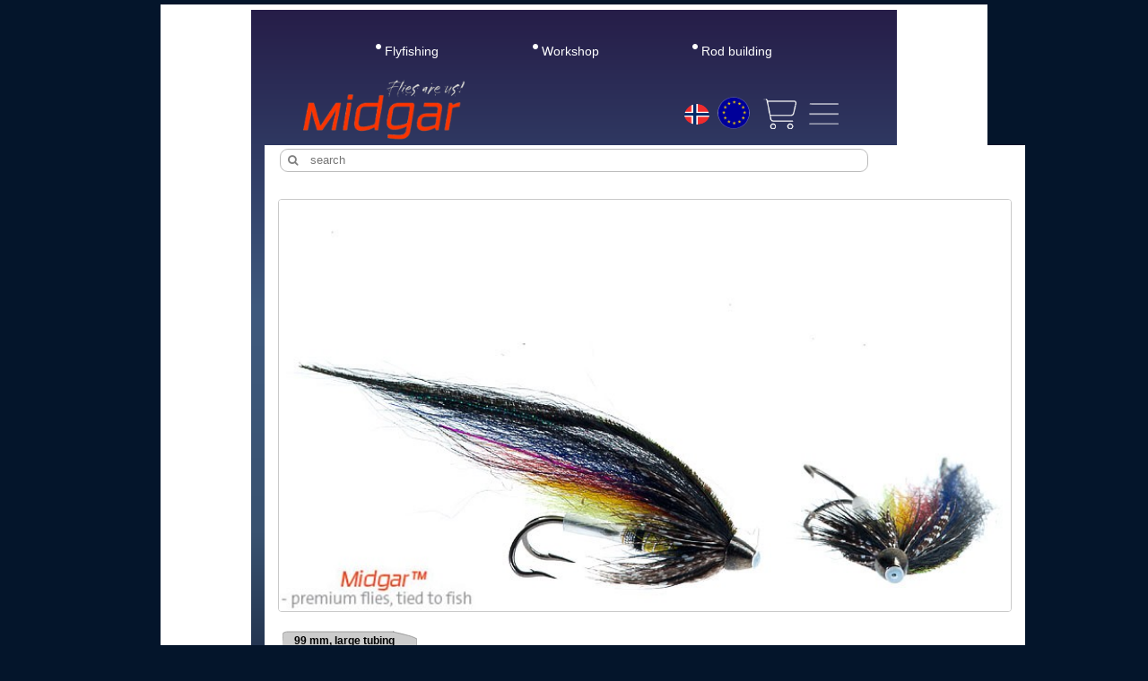

--- FILE ---
content_type: text/html; charset=utf8
request_url: https://www.midgarflyfish.com/product_info.php?products_id=19554
body_size: 10000
content:
<!doctype html>
<!--[if lt IE 7]>      <html class="no-js lt-ie9 lt-ie8 lt-ie7" lang=""> <![endif]-->
<!--[if IE 7]>         <html class="no-js lt-ie9 lt-ie8" lang=""> <![endif]-->
<!--[if IE 8]>         <html class="no-js lt-ie9" lang=""> <![endif]-->
<!--[if gt IE 8]><!-->
<html class="no-js" lang="no" prefix="og: http://ogp.me/ns#"> <!--<![endif]-->
<head>
    <base href="https://www.midgarflyfish.com/">
<meta http-equiv="Cache-Control" content="no-cache, no-store, must-revalidate" />
<meta http-equiv="Pragma" content="no-cache" />
<meta http-equiv="Expires" content="0" />
    <meta charset="utf-8">
    <meta http-equiv="X-UA-Compatible" content="IE=edge,chrome=1">
    <meta name="viewport" content="width=device-width, initial-scale=1, maximum-scale=5.0">
    <meta name="theme-color" content="#261d48">
<!-- <x href="https://www.midgarflyfish.com/index.php?cPath=4414">xxxxx -->
    <meta property="og:title" content="Midgar" />
                <meta property="og:type" content="website" />
                <meta property="og:url" content="https://www.midgarflyfish.com/product_info.php?products_id=19554"/>
                <meta property="og:image" content="https://www.midgarflyfish.com/images/logomedslogan_2016-fb.png"/>    <!--         <meta name="viewport" content="width=device-width, initial-scale=1, maximum-scale=1.0, target-densityDpi=device-dpi"> -->

    <!-- To support old sizes -->
    <link rel="apple-touch-icon" sizes="57x57" href="images/apple-touch-icon-57x57.png">
    <link rel="apple-touch-icon" sizes="72x72" href="images/apple-touch-icon-72x72.png">
    <link rel="apple-touch-icon" sizes="114x114" href="images/>apple-touch-icon-114x114.png">
    <link rel="apple-touch-icon" sizes="144x144" href="images/apple-touch-icon-144x144.png">

    <!– To support new sizes -–>
    <link rel="apple-touch-icon" sizes="60×60" href="images/apple-touch-icon-60x60.png">
    <link rel="apple-touch-icon" sizes="76×76" href="images/apple-touch-icon-76x76.png">
    <link rel="apple-touch-icon" sizes="120×120" href="images/apple-touch-icon-120x120.png">
    <link rel="apple-touch-icon" sizes="152×152" href="images/apple-touch-icon-152x152.png">
    <link rel="apple-touch-icon" sizes="180×180" href="images/>apple-touch-icon-180x180.png">

    <!– To support Android -–>
    <link rel="icon" sizes="192×192" href="images/>apple-touch-icon-192x192.png">
    <link rel="icon" sizes="128×128" href="images/>apple-touch-icon-128x128.png">

<link rel="preload" href="templates/midgar2016/css/tutto.css" as="style">


<link rel="preload" href="templates/midgar2016/css/flag-icon.min.css" as="style">
 
<link rel="preload" href="templates/midgar2016/css/magnific-popup.css" as="style">

<link rel="preload" href="https://maxcdn.bootstrapcdn.com/font-awesome/4.7.0/css/font-awesome.min.css" as="style">

    <link rel="stylesheet" href="templates/midgar2016/css/tutto.css">
        <link rel="stylesheet" href="https://maxcdn.bootstrapcdn.com/font-awesome/4.7.0/css/font-awesome.min.css">

 
    <link href="templates/midgar2016/css/flag-icon.min.css" rel="stylesheet">
    <link rel="icon" href="https://www.midgarflyfish.com/images/favicon.ico" />

    <link rel="stylesheet" href="templates/midgar2016/css/magnific-popup.css">
<link rel="preload" href="templates/midgar2016/js/vendor/modernizr-2.8.3-respond-1.4.2.min.js" as="script">
    <script src="templates/midgar2016/js/vendor/modernizr-2.8.3-respond-1.4.2.min.js"></script>

     <title>Midgar Premium Flies, Tied to Fish!  | midgarflyfish.com</title>
 <meta name="Description" content="Midgar Premium Flies, Tied to Fish!  - midgarflyfish.com">
 <meta name="Keywords" content="Midgar Premium Flies, Tied to Fish!  flyfishing, fly fishing, flytying, fly tying, flycasting, fly casting, flies, fishing flies, tube flies, dry flies, flyrods, fly rods, CF Burkheimer fly rods, flylines, shooting heads, Varivas shooting lines, Rio flylines, Hatch fly reels, trout, salmon, sea-trout, Midgar Premium Flies, tied to fish, Whiting Spey Hackle, Tiemco, Gamakatsu fly hooks">
 <meta name="robots" content="index, follow">
 <meta name="revisit-after" content="30 days">
 <!-- EOF: Generated Meta Tags -->
<link rel="preload"  href="templates/midgar2016/stylesheet.css"  as="style">

    <link rel="stylesheet" type="text/css" href="templates/midgar2016/stylesheet.css">
  
    <script type="text/javascript"><!--
function popupWindow(url) {
  window.open(url,'popupWindow','toolbar=no,location=no,directories=no,status=no,menubar=no,scrollbars=no,resizable=yes,copyhistory=no,width=100,height=100,screenX=150,screenY=150,top=150,left=150')
}
//--></script>
    
 <link rel="preload"  href="templates/midgar2016/az_template/css/tutto1.css"  as="style">           
<link rel="preload"  href="templates/midgar2016/css/tutto2.css?v=1768773861"  as="style">
    <link rel="stylesheet" type="text/css" href="templates/midgar2016/az_template/css/tutto1.css">
    
    <link rel="stylesheet" href="templates/midgar2016/css/tutto2.css?v=1768773861">
    

    <!--[if IE]>
    <link rel="stylesheet" type="text/css" href="templates/midgar2016/az_template/css/template_styles_ie.css">
    <![endif]-->

    <!--[if lte IE 6]>
    <style type="text/css">
        img, .topbox_sep, .content_mid,
        .az-button-left, .azbutton_left, .az-button-right, .azbutton_right,
        .az-button-left2, .azbutton_left2, .az-button-right2, .azbutton_right2,
        .az-button-left3, .azbutton_left3, .az-button-right3, .azbutton_right3 {
            behavior: url(templates/midgar2016/az_template/css/iepngfix.htc);
        }
    </style>
    <![endif]-->

    <style type="text/css">
    body{
    visibility:hidden;
    font-display: auto;
    }
    #header-top-menu ul {
  margin: 0;
  padding: 0;
  list-style: none;
  max-width:721px;
  margin:auto;
}
#header-top-menu .menu-items {
  display: flex;
  flex-direction: column;
  align-items: flex-start;
  //margin: 5px 0 0;
  padding: 0;
  width: 100%;
  table-layout: fixed;
  width: 100%;
  visibility: hidden;  
}            
        .az_purchasing_bar a.border_left span.border_right .az_smallCur {
            margin-left:10px;
            padding-left:15px;
            background:url('includes/languages/english/images/icon.gif') 0% 48% no-repeat;
            float:left;
            font-weight:bold;
            color: black;
        }

        .az_total .az_smallCur {
            margin-left:10px;
            padding-left:20px;
            background:url('includes/languages/english/images/icon.gif') 0% 48% no-repeat;
            float:left;
            font-weight:bold;
        }
            </style>
    <link rel="preload"  href="templates/midgar2016/az_template/css/menu.css"  as="style">
    <link rel="stylesheet" type="text/css" href="templates/midgar2016/az_template/css/menu.css">
    <style type="text/css">.datepick {
	background-color: #fff;
	color: #000;
	border: 1px solid #444;
    border-radius: 0.25em;
    -moz-border-radius: 0.25em;
    -webkit-border-radius: 0.25em;
	font-family: Arial,Helvetica,Sans-serif;
	font-size: 90%;
}
.datepick-rtl {
	direction: rtl;
}
.datepick-popup {
	z-index: 1000;
}
.datepick-disable {
	position: absolute;
	z-index: 100;
	background-color: white;
	opacity: 0.5;
	filter: alpha(opacity=50);
}
.datepick a {
	color: #fff;
	text-decoration: none;
}
.datepick a.datepick-disabled {
	color: #888;
	cursor: auto;
}
.datepick button {
    margin: 0.25em;
    padding: 0.125em 0em;
    background-color: #fcc;
    border: none;
    border-radius: 0.25em;
    -moz-border-radius: 0.25em;
    -webkit-border-radius: 0.25em;
    font-weight: bold;
}
.datepick-nav, .datepick-ctrl {
	float: left;
	width: 100%;
	background-color: #000;
	color: #fff;
	font-size: 90%;
	font-weight: bold;
}
.datepick-ctrl {
	background-color: #600;
}
.datepick-cmd {
	width: 30%;
}
.datepick-cmd:hover {
	background-color: #777;
}
.datepick-ctrl .datepick-cmd:hover {
	background-color: #f08080;
}
.datepick-cmd-prevJump, .datepick-cmd-nextJump {
	width: 8%;
}
a.datepick-cmd {
	height: 1.5em;
}
button.datepick-cmd {
	text-align: center;
}
.datepick-cmd-prev, .datepick-cmd-prevJump, .datepick-cmd-clear {
	float: left;
	padding-left: 2%;
}
.datepick-cmd-current, .datepick-cmd-today {
	float: left;
	width: 35%;
	text-align: center;
}
.datepick-cmd-next, .datepick-cmd-nextJump, .datepick-cmd-close {
	float: right;
	padding-right: 2%;
	text-align: right;
}
.datepick-rtl .datepick-cmd-prev, .datepick-rtl .datepick-cmd-prevJump,
.datepick-rtl .datepick-cmd-clear {
	float: right;
	padding-left: 0%;
	padding-right: 2%;
	text-align: right;
}
.datepick-rtl .datepick-cmd-current, .datepick-rtl .datepick-cmd-today {
	float: right;
}
.datepick-rtl .datepick-cmd-next, .datepick-rtl .datepick-cmd-nextJump,
.datepick-rtl .datepick-cmd-close {
	float: left;
	padding-left: 2%;
	padding-right: 0%;
	text-align: left;
}
.datepick-month-nav {
	float: left;
	background-color: #777;
	text-align: center;
}
.datepick-month-nav div {
	float: left;
	width: 12.5%;
	margin: 1%;
	padding: 1%;
}
.datepick-month-nav span {
	color: #888;
}
.datepick-month-row {
	clear: left;
}
.datepick-month {
	float: left;
	width: 15em;
	border: 1px solid #444;
	text-align: center;
}
.datepick-month-header, .datepick-month-header select, .datepick-month-header input {
	height: 1.5em;
	background-color: #444;
	color: #fff;
	font-weight: bold;
}
.datepick-month-header select, .datepick-month-header input {
	height: 1.4em;
	border: none;
}
.datepick-month-header input {
	position: absolute;
	display: none;
}
.datepick-month table {
	width: 100%;
	border-collapse: collapse;
}
.datepick-month thead {
	border-bottom: 1px solid #aaa;
}
.datepick-month th, .datepick-month td {
	margin: 0em;
	padding: 0em;
	font-weight: normal;
	text-align: center;
}
.datepick-month th {
	border: 1px solid #777;
}
.datepick-month th, .datepick-month th a {
	background-color: #777;
	color: #fff;
}
.datepick-month td {
	background-color: #eee;
	border: 1px solid #aaa;
}
.datepick-month td.datepick-week {
	border: 1px solid #777;
}
.datepick-month td.datepick-week * {
	background-color: #777;
	color: #fff;
	border: none;
}
.datepick-month a {
	display: block;
	width: 100%;
	padding: 0.125em 0em;
	background-color: #eee;
	color: #000;
	text-decoration: none;
}
.datepick-month span {
	display: block;
	width: 100%;
	padding: 0.125em 0em;
}
.datepick-month td span {
	color: #888;
}
.datepick-month td .datepick-other-month {
	background-color: #fff;
}
.datepick-month td .datepick-weekend {
	background-color: #ddd;
}
.datepick-month td .datepick-today {
	background-color: #f0c0c0;
}
.datepick-month td .datepick-highlight {
	background-color: #f08080;
}
.datepick-month td .datepick-selected {
	background-color: #777;
	color: #fff;
}
.datepick-month th.datepick-week {
	background-color: #777;
	color: #fff;
}
.datepick-status {
	clear: both;
	background-color: #ddd;
	text-align: center;
}
.datepick-clear-fix {
	clear: both;
}
.datepick-cover {
    display: none;
    display/**/: block;
    position: absolute;
    z-index: -1;
    filter: mask();
    top: -1px;
    left: -1px;
    width: 100px;
    height: 100px;
}</style>





  


</head>
<body id="product_info_tabs" class=""><div class="margine">
<!-- warnings //-->
<!-- warning_eof //-->

<div class="main-container">
    <!-- header //-->
    <header>
    <div id="toppa" class="container" style="position: relative;">

<div class="motto"><span>Flyfishing</span><span>Workshop</span><span>Rod building</span>
</div>
<style>
@media (max-width: 479px) {
  #header-top {
    padding-top: 0.8em;
  }
}
.motto{
display: flex;
  width: 79%;
  margin: auto;
}
.motto span {
    color: white;
  font-size: 14px;
  margin: auto;
display: flex;
}
.motto span::before {
 content: "\f111";
  font-family: FontAwesome;
font-size: 7px;
  letter-spacing: 4px;
align-content: center;
}
.frasesotto{
color:white;
text-align:center;
font-style: italic;
font-size: 1.1em;
word-spacing: 2px;
letter-spacing: 1px;
}
@media only screen and (max-width: 760px) {
.motto span {
padding-bottom: 8px;
}
.frasesotto {
font-size: 2.66vw;
}
.motto span::before {
  font-size: 1.2vw;
}
}
#interlinear {
  position: absolute;
  height: 1px;
  background: white;
  bottom: -9px;
  left: 0;
  width: 100%;
}
</style>

<div id="interlinear"></div>
        <div id="header-top">
            <div id="header-top-left" class="col-xs-6 col-sm-4">
                <a href="/">
                    <img id="logos" alt="logo Midgar" class="img-responsive" src="https://www.midgarflyfish.com/img/logodifish.png">

                </a>
            </div>
            <div id="header-top-right" class="col-xs-6 col-sm-8">
                <ul id="header-top-right-nav">
                    <li>
                                                <!--                     <span class="flag-icon  flag-icon-squared flag-icon-us country-flag"></span> -->
                        <a href="https://www.midgarflyfish.com/p19554/99-mm-large-tubing/product_info.html?language=no&amp;currency=NOK&amp;modal_currency=NOK" aria-label="Choice language">
                            
                        <img  src="https://www.midgarflyfish.com/img/norges.png" class=" norges piccolo">  
                        </a>
                    </li>
                    <li>
                        <a href="https://www.midgarflyfish.com/p19554/99-mm-large-tubing/product_info.html?language=en&amp;currency=USD&amp;modal_currency=USD" aria-label="Choice currency">
                            <!--                        <span class="flag-icon  flag-icon-squared flag-icon-us country-flag --><!--" ></span>-->
                          
                     <img  src="https://www.midgarflyfish.com/img/euro.png" class=" norges selezionato">
                        </a>

                    </li>
                   
                    <li id="shopping-cart" onclick="location.href='https://www.midgarflyfish.com/shopping_cart.php'">
                        <div id="qty">
                                                                                </div>
                        <a href="https://www.midgarflyfish.com/shopping_cart.php" aria-label="View cart">
 <img id="vuoto" src="https://www.midgarflyfish.com/img/shopping-cart-icon.png" class="icone-top">
                        </a>
                    </li>
                    <li>
                        <img id="toggle-menu" src="https://www.midgarflyfish.com/img/toggle.png" class="icone-top">   
                    </li>
                </ul>
            </div>
            
        </div><div class="col-xs-12 forma">
                        <form name="quick_find" class="quick" action="https://www.midgarflyfish.com/advanced_search_result.php" method="get">
                                                       
                            <input type="text" name="keywords" id="input-search" class="top_search_field" placeholder="search" style="padding-left: 2.5em;"><input type="hidden" name="osCsid" value="fnakruruflqf2hl8bdmvj62ud1">                        </form>
                    <div class="frasesotto">- retail sale to private customers and wholesale to shops</div>
                    <div style="color: gray;position: absolute;top: 9px;left: 26px;"><i class="fa fa-search"></i></div>
                    </div>
    

        <div id="header-top-menu" class="animated">
            <div class="row no-gutter">
                <ul>
                    
                    <li class="categories-list">
                        <ul id="section-category" class="menu-items"><li><a href="https://www.midgarflyfish.com/Sea-trout-flies-saltwater/c4424/index.html" >Sea trout flies saltwater</a></li><li><a href="https://www.midgarflyfish.com/Midgar-Predator-Flies/c6983/index.html" >Midgar Predator Flies</a></li><li><a href="https://www.midgarflyfish.com/Tubeflies-for-salmon-sea-trout-&-steelhead/c4414/index.html" >Tubeflies for salmon, sea trout & steelhead</a></li><li><a href="https://www.midgarflyfish.com/Workshop-&-Guiding/c2987/index.html" >Workshop & Guiding</a></li><li><a href="https://www.midgarflyfish.com/Salmon-flies-tied-on-hooks/c3019/index.html" >Salmon flies tied on hooks</a></li><li><a href="https://www.midgarflyfish.com/Trout-flies-freshwater/c4431/index.html" >Trout flies freshwater</a></li><li><a href="https://www.midgarflyfish.com/Flyfishing_/c4417/index.html" >Flyfishing_</a></li><li><a href="https://www.midgarflyfish.com/Rod-Building/c5654/index.html" >Rod Building</a></li><li><a href="https://www.midgarflyfish.com/Flytying/c2138/index.html" >Flytying</a></li></ul>                    </li>
                    <li class="home-link">
                        <a id="home-link" href="https://www.midgarflyfish.com/index.html">Home</a>
                    </li>
                    <li>
                        <ul id="section-account" class="menu-items">
                            <li>
                                <span class="glyphicon glyphicon-play" aria-hidden="true"></span>
                                <a href="#" data-toggle="modal" data-target="#modalLogin">Log in to your account.</a>                            </li>
                           
                    
                  
                    
                            <li>
                                <span class="glyphicon glyphicon-play" aria-hidden="true"></span>
                                <a href="#footer_office_info" class="scroll_to_contacts">Send us an email</a>
                            </li>
                            <li>
                                <span class="glyphicon glyphicon-play" aria-hidden="true"></span>
                                <a href="https://www.midgarflyfish.com/shopping_cart.php">Manage Cart</a>
                            </li>
                            <li id="close_header-top-menu">
                               
                                <span class="chiuso">Close menu</span>
                            </li>
                        </ul>
                    </li>

                </ul>
            </div>
        </div>                

    <!-- header_eof //-->



    <main>

        <div class="container">
            <div class="row no-gutter">
                <div class="col-xs-12">
                    <table border="0" width="100%" cellspacing="0" cellpadding="0">
      <tr>
        <td class="product_info">
        
            <div id="fb-root"></div>
            <script>(function(d, s, id) {
              var js, fjs = d.getElementsByTagName(s)[0];
              if (d.getElementById(id)) return;
              js = d.createElement(s); js.id = id;
              js.src = "//connect.facebook.net/en_US/sdk.js#xfbml=1&version=v2.8";
              fjs.parentNode.insertBefore(js, fjs);
            }(document, 'script', 'facebook-jssdk'));</script>
        
            <div class="more_info_tab_text" ></div>
            <div class="az_big_img_overlay"></div>
            <div class="az_big_img">
                <img class="img-responsive" src="images//Midgar_Jock_Scott_1446.jpg" alt="99 mm, large tubing">
<!--                 <a class="facebook-like" href="https://www.facebook.com/sharer/sharer.php?u=https://www.midgarflyfish.com/product_info.php?" alt="like on facebook" target=_blank><img src="images/FB-like.png"></a> -->
                
                <div class="fb-like" data-href="https://www.midgarflyfish.com/product_info.php?" 
                                     data-layout="button" 
                                     data-action="like" 
                                     data-size="small" 
                                     data-show-faces="false" 
                                     data-share="false">
                </div>                
                
            </div>
            <div class="az_article_pages"></div>

            <div class="az_description">
                <div class="az_tabs">
                    <a class="border_left selected"><span class="border_right">
                        99 mm, large tubing                    </span></a>
                </div>
                <div class="clear"></div>
                <div class="az_description_text">
                    Midgar Jock Scott har en god kontrast mellom sort og gult, kanskje den mest effektive fargekombinasjonen som er, til storlaks! Vingen har også sterke farger i gult, blått, rødt, toppet med sort overvinge. Alt ligger her til rette for gode fangster. Ei flue mange mener er helt nødvendig å ha i flueboksen sin i store størrelser iforhold til årstidene! I store elver bruk gjerne str 115 tidlig på sesongen og fram til hovedinnsiget av storlaks har gitt seg, bytt til str 99 etterhvert på normal vannstand. Str 69 er utrolig flott utover i sesongen i de større elvene våre.. I mindre elver, er kombinasjonen 77 og 57 fin..Midgar Jock Scott leveres i str 57 mm, 69 mm, 77 mm, 99 mm og 115 mm.                </div>
            </div>

            <div class="row no-gutter az_purchasing_bar_wrapper">
<form name="product_bar19554" action="https://www.midgarflyfish.com/product_info.php?products_id=19554&amp;selected_products_id=19554&amp;action=add_product&amp;" method="post" enctype="multipart/form-data" id="product_info_tab_add_product"><input type="hidden" name="products_id" value="19554" />            
                <div class="az_purchasing_bar">
                                        <div class="col-sm-12">
                        <div class="az_purchasing_bar_category"><b><br>Midgar Jock Scott</b></div>
                    </div>
                        
                    <div class="col-xs-9 col-sm-10">
                        <div id="producttabs-purchasebar-product-section">
                        <span class="glyphicon glyphicon-play" aria-hidden="true"></span>
                        <select id="producttabs-purchasebar-product">
                            <option value="https://www.midgarflyfish.com/product_info.php?products_id=19554">99 mm, large tubing</option>                        </select>
                        </div> 
                        
                        <a href="#" onclick="return false;" class="btn btn-default outline az_purchasing_bar_price col-xs-6">
                            <span class="glyphicon glyphicon-play" aria-hidden="true"></span>
                            <div class="qty_price"><small>1 pc</small>9.99</div>                        </a>
                        <div class="dropdown dropdown_prices"><div class="qty_price"><div id="dd_qty_qty"><small class="quantities">1-3 pc</small></div><div id="dd_qty_price">9.99</div></div><div class="qty_price"><div id="dd_qty_qty"><small class="quantities">4-11 pc</small></div><div id="dd_qty_price">9.49</div></div><div class="qty_price"><div id="dd_qty_qty"><small class="quantities">11+ pc</small></div><div id="dd_qty_price">8.49</div></div></div>                        <div id="producttabs-purchasebar-qty-section" class="col-xs-6">
                        <span class="glyphicon glyphicon-play" aria-hidden="true"></span>
                        <select id="producttabs-purchasebar-qty" name="cart_quantity" class="col-xs-6">
                            <option value="1">1</option><option value="2">2</option><option value="3">3</option><option value="4">4</option><option value="5">5</option><option value="6">6</option><option value="7">7</option><option value="8">8</option><option value="9">9</option><option value="10">10</option><option value="11">11</option><option value="12">12</option><option value="13">13</option><option value="14">14</option><option value="15">15</option><option value="16">16</option><option value="17">17</option><option value="18">18</option><option value="19">19</option><option value="20">20</option><option value="21">21</option><option value="22">22</option><option value="23">23</option><option value="24">24</option><option value="25">25</option><option value="26">26</option><option value="27">27</option><option value="28">28</option><option value="29">29</option><option value="30">30</option><option value="31">31</option><option value="32">32</option><option value="33">33</option><option value="34">34</option><option value="35">35</option><option value="36">36</option><option value="37">37</option><option value="38">38</option><option value="39">39</option><option value="40">40</option><option value="41">41</option><option value="42">42</option><option value="43">43</option><option value="44">44</option><option value="45">45</option><option value="46">46</option><option value="47">47</option><option value="48">48</option><option value="49">49</option><option value="50">50</option><option value="51">51</option><option value="52">52</option><option value="53">53</option><option value="54">54</option><option value="55">55</option><option value="56">56</option><option value="57">57</option><option value="58">58</option><option value="59">59</option><option value="60">60</option><option value="61">61</option><option value="62">62</option><option value="63">63</option><option value="64">64</option><option value="65">65</option><option value="66">66</option><option value="67">67</option><option value="68">68</option><option value="69">69</option><option value="70">70</option><option value="71">71</option><option value="72">72</option><option value="73">73</option><option value="74">74</option><option value="75">75</option><option value="76">76</option><option value="77">77</option><option value="78">78</option><option value="79">79</option><option value="80">80</option><option value="81">81</option><option value="82">82</option><option value="83">83</option><option value="84">84</option><option value="85">85</option><option value="86">86</option><option value="87">87</option><option value="88">88</option><option value="89">89</option><option value="90">90</option><option value="91">91</option><option value="92">92</option><option value="93">93</option><option value="94">94</option><option value="95">95</option><option value="96">96</option><option value="97">97</option><option value="98">98</option><option value="99">99</option><option value="100">100</option>                        </select>
                        </div>
                    
                    </div>
                    <div class="col-xs-3 col-sm-2">
                        <a href="#" class="btn btn-addtocart product_add col-xs-6" onclick="return false;">
                            <div class="cart_image"></div>Buy                        </a>
                    </div>
                </div>
                </form>
            </div>

            <div class="slide_overlay"><a href="#"></a></div>
            <div class="az_index_slider">
                <div class="az_slider_nav"></div>
                <div class="az_parent_product">
                                <a class="parent_category" href="https://www.midgarflyfish.com/Midgar-Jock-Scott/c4452/index.html" >
                        Back to Midgar Jock Scott                    </a>
                    <a class="parent_product" style="display:none" href="#" onclick="return loadRelated(19554)">
                        Back to 99 mm, large tubing                    </a>
                        
                </div>
                <div class="az_main_jcarousel">
                    <div id="mycarousel" class="jcarousel-skin-ie7">
                        <div class="jcarousel-no-related">No related items</div>
                        <ul>
                            <!-- Easy scroll -->
                        </ul>
                    </div>
                </div>
            </div>
            <script>
                            
                
                var AZ_SESS_NAME = 'osCsid';
                var AZ_SESS_VAL = '';
                var AZ_NAV_STR = 'Related items for #TITLE <b>|</b> showing <span  class="az_article_nav">#START-#END</span> of <span class="az_article_nav">#TOTAL</span> items <b>';
                
                var product_image = 'images//Midgar_Jock_Scott_1446.jpg';

                var products_id = 19554;
                var product_name = '99 mm, large tubing';

                var carousel_mode = 'full';
                var carousel_scroll = 4;

								var selected_products_id = '';
                
						            </script>
        </td>
    </tr>
    </table>
            

                </div>
            </div>
        </div>
    </main>
    <div id="copied_clipboard">
        <svg xmlns="http://www.w3.org/2000/svg" viewBox="0 0 512 512">
            <path d="M312 372c-7.7 0-14 6.3-14 14 0 9.9-8.1 18-18 18H94c-9.9 0-18-8.1-18-18V126c0-9.9 8.1-18 18-18h186c9.9 0 18 8.1 18 18 0 7.7 6.3 14 14 14s14-6.3 14-14c0-25.4-20.6-46-46-46H94c-25.4 0-46 20.6-46 46v260c0 25.4 20.6 46 46 46h186c25.4 0 46-20.6 46-46 0-7.7-6.3-14-14-14z"/>
            <path d="M372.9 158.1c-2.6-2.6-6.1-4.1-9.9-4.1-3.7 0-7.3 1.4-9.9 4.1-5.5 5.5-5.5 14.3 0 19.8l65.2 64.2H162c-7.7 0-14 6.3-14 14s6.3 14 14 14h256.6L355 334.2c-5.4 5.4-5.4 14.3 0 19.8l.1.1c2.7 2.5 6.2 3.9 9.8 3.9 3.8 0 7.3-1.4 9.9-4.1l82.6-82.4c4.3-4.3 6.5-9.3 6.5-14.7 0-5.3-2.3-10.3-6.5-14.5l-84.5-84.2z"/>
        </svg>
        <p>Copied</br> to Clipboard</p>
    </div>
</div>

<!--[if lt IE 8]>
<p class="browserupgrade">You are using an <strong>outdated</strong> browser. Please <a href="https://browsehappy.com/">upgrade your browser</a> to improve your experience.</p>
<![endif]-->
 <link rel="preload" href="templates/midgar2016/js/vendor/jquery-1.11.2.min.js" as="script">
 <link rel="preload" href="templates/midgar2016/az_template/js/jquery.livequery.js" as="script">
 <link rel="preload" href="templates/midgar2016/az_template/js/jquery.hoverIntent.js" as="script">
 <link rel="preload" href="templates/midgar2016/az_template/js/common.js" as="script">


 


<script src="templates/midgar2016/js/vendor/jquery-1.11.2.min.js"></script>

<script type="text/javascript" src="templates/midgar2016/az_template/js/jquery.livequery.js"></script>
<script type="text/javascript" src="templates/midgar2016/az_template/js/jquery.hoverIntent.js"></script>
<script type="text/javascript" src="templates/midgar2016/az_template/js/common.js"></script>

<script type="text/javascript" src="templates/midgar2016/az_template/js/az_carousel.pack.js"></script>
<script type="text/javascript" language="javascript">
    <!--
    var	image_width 		= '50';
    var	image_height 		= '';
    var	text_cart_quantity 	= 'Quantity:';
    var	text_cart_subtotal	= 'Sub-Total:';
    var	text_cart_empty		= 'Shopping cart is empty';
    var	text_cart_item		= 'items';
    var	cart_text		    = 'Manage Cart';
    var	cart_link		    = 'https://www.midgarflyfish.com/shopping_cart.php';
    var session_id          = 'osCsid=';
    var	fetch_url		    = 'https://www.midgarflyfish.com/cart_cnt_fetch.php';

    var cart_dd_product     = 'Product Series / Products';
    var cart_dd_qty         = 'Qty';
    var cart_dd_price       = 'Price';
    var cart_dd_bprice      = 'Base Price';
    var cart_dd_total       = 'Totat';
    var cart_dd_incart      = 'Total in Cart';

    const TEXT_INFO_BUTTON_TEXT = 'Info';
    const TEXT_BUY_BUTTON_TEXT = 'info & buy';
    const TEXT_BUY_BUTTON_TEXT_BACK  = 'close';
    //-->
</script>
<style type="text/css">
   body{
    visibility:visible;
    }
    </style>
 <link rel="preload" href="templates/midgar2016/az_template/js/animebox.js" as="script">
 <link rel="preload" href="templates/midgar2016/az_template/js/jquery.datepick.min.js" as="script">

 <link rel="preload" href="templates/midgar2016/js/vendor/bootstrap.min.js" as="script">
 <link rel="preload" href="templates/midgar2016/js/vendor/owl.carousel.min.js" as="script">
 <link rel="preload" href="templates/midgar2016/js/lazyload.js" as="script">
 <link rel="preload" href="templates/midgar2016/js/main.js?v=1768773861" as="script">

 <link rel="preload" href="templates/midgar2016/js/vendor/jquery.magnific-popup.min.js" as="script">



<script type="text/javascript" src="templates/midgar2016/az_template/js/animebox.js"></script>
<script type="text/javascript" src="templates/midgar2016/az_template/js/jquery.datepick.min.js"></script>
<!--         <script type="text/javascript" src="templates/midgar2016/az_template/js/jquery.autoellipsis-1.0.10.min.js"></script> -->
<!--         <script type="text/javascript" src="templates/midgar2016/jquery.autoellipsis-1.0.10.min.js"></script> -->

<script src="templates/midgar2016/js/vendor/bootstrap.min.js"></script>
<script src="templates/midgar2016/js/vendor/owl.carousel.min.js"></script>
<script src="templates/midgar2016/js/lazyload.js"></script>
<script src="templates/midgar2016/js/main.js?v=1768773861"></script>

<script src="templates/midgar2016/js/vendor/jquery.magnific-popup.min.js"></script>


<script type="text/javascript">
$(function() {
    var _title = document.title;
    var _desc = $('meta[name=Description]').attr('content');
    var _url = window.location.href;
    $('<meta property="og:url" content="'+_url+'" />').appendTo('head');
    $('<meta property="og:type" content="website" />').appendTo('head');
    $('<meta property="og:title" content="'+_title+'" />').appendTo('head');
    $('<meta property="og:description" content="'+_desc+'" />').appendTo('head');
});
</script>
        <script type="text/javascript" src="templates/midgar2016/az_template/js/az_product_info.js"></script>
<script async src="https://www.googletagmanager.com/gtag/js?id=UA-87834831-1"></script>
<script>window.dataLayer = window.dataLayer || [];function gtag(){dataLayer.push(arguments);}gtag("js", new Date());gtag("config", "UA-87834831-1");</script>

<!-- Modal -->
<div class="modal fade" id="modalLogin" tabindex="-1" role="dialog" aria-labelledby="loginLabel">
    <div class="modal-dialog" role="document">
        <form name="login" action="https://www.midgarflyfish.com/login.php" method="post"><input type="hidden" name="action" value="process" />        <div class="modal-content">
            <div class="modal-header">
                <button type="button" class="close" data-dismiss="modal" aria-label="Close"><span aria-hidden="true">&times;</span></button>
                <h4 class="modal-title" id="loginLabel">Log in to your account.</h4>
            </div>
            <div class="modal-body">
                <div class="form-group">
                    <label for="login-name" class="control-label">Email Address:</label>
                    <input type="text" class="form-control" id="login-name" name="email_address">
                </div>
                <div class="form-group">
                    <label for="password-field" class="control-label">Password:</label>
                    <input type="password" class="form-control" id="password-field" name="password">
                </div>
                <div id="modal-wrapper">
                <button type="submit" class="btn  contact_link" style="background:#005f97">Login</button>                
                    <a class="contact_link" style="background:#142466" href="https://www.midgarflyfish.com/password_forgotten.php">Password forgotten? Click here.</a>            <a class="contact_link" style="background:#2a431e" href="https://www.midgarflyfish.com/create_account.php">New Customer? Open Account</a>                     <button type="button" class="btn  contact_link" style="background:#a7a8ab" data-dismiss="modal">Back / Close</button>
                 
                  </div>
                
                
               
            </div>
            <div class="modal-footer">
                
            </div>
        </div>
        </form>
    </div>
</div>
<div class="modal fade" id="modalInfo" tabindex="-1" role="dialog" data-backdrop="static" aria-labelledby="infoLabel">
    <div class="modal-dialog" role="document">
        <div class="modal-content">
            <div class="modal-header">
                <button type="button" class="close" data-dismiss="modal" aria-label="Close"><span aria-hidden="true">&times;</span></button>
                <h4 class="modal-title" id="infoLabel"></h4>
            </div>
            <div class="modal-body" style="white-space:pre-line;">
            </div>
            <div class="modal-footer">
                <button type="button" class="btn btn-default" data-dismiss="modal">Close</button>
            </div>
        </div>
    </div>
</div>




<div class="modal fade modal_by_share" id="modal_by_share" tabindex="-1" role="dialog"></div>

<div class="modal fade modal_by_buy" id="modal_by_buy" tabindex="-1" role="dialog">
    <div class="modal-dialog" role="document">
        <div class="modal-content">
            <div class="modal-body">
            </div>
        </div>
    </div>
</div>

<script>
    function scrollToEl(element) {
        var $el = jQuery(element);
        let h = $('#header-top').css('height');
        var $elOffset_top = $el.offset().top - parseFloat(h);
        jQuery('body,html').stop(false, false).animate({
            scrollTop: $elOffset_top
        }, {
            duration: 600,
            easing: 'swing'
        }, 800);
    }

    
    

    $('.carousel_cat').each(function() {
        var newCarousel = $(this).find('.item');
        if (newCarousel.length > 1) {
            $(this).owlCarousel({
                loop:true,
                items: 1,
                nav: true,
                navText: ['<svg viewBox="0 0 24 24" class="freccias" width="1.5em" height="1.5em" aria-hidden="true" xmlns="http://www.w3.org/2000/svg" version="1.1" xmlns:xlink="http://www.w3.org/1999/xlink" transform="matrix(1,0,0,-1,0,0)"><path fill="#f30" d="M 5 2 h 8 l 5.5 10 L 13 22 H 6 l 5.5 -10 L 5.978 1.978 z"></path></svg>', '<svg viewBox="0 0 24 24" class="frecciad" width="1.5em" height="1.5em" aria-hidden="true" xmlns="http://www.w3.org/2000/svg" version="1.1" xmlns:xlink="http://www.w3.org/1999/xlink" transform="matrix(1,0,0,-1,0,0)"><path fill="#f30" d="M 5 2 h 8 l 5.5 10 L 13 22 H 6 l 5.5 -10 L 5.978 1.978 z"></path></svg>'],
                                            });
        }
    });

  var $dots = $('.owl-dot');

function goToNextCarouselPage() {    
    var $next = $dots.filter('.active').next();

    if (!$next.length)
        $next = $dots.first();

    $next.trigger('click');
}
function goToPrevCarouselPage() {    
    var $prev = $dots.filter('.active').prev();

    if (!$prev.length)
        $prev = $dots.first();

    $prev.trigger('click');
}

$('.carousel_cat').on('click tap touchstart', '.frecciad', function(){
    goToNextCarouselPage();
});
$('.carousel_cat').on('click tap touchstart', '.freccias', function(){
    goToPrevCarouselPage();
});
     

    setTimeout(function() {
        var new_cat_height = 0;
        if($('.carousel_cat .products-ad-image img').length) {
            new_cat_height = $('.carousel_cat .products-ad-image img').height();
        } else if($(".categoryImgWithoutLazyLoad").length) {
            new_cat_height = $(".categoryImgWithoutLazyLoad").height();
        }

        //$('.carousel_cat img.img_banner_ads').lazyload().height(new_cat_height);
$('.immagine').css('min-height',new_cat_height);

        $(function(){
            // var new_h = $('#carousel_cat .item').width()/3.8;
            var top = $('.carousel_cat .item').height();

            if ($(window).width() < '768') {
                $('.carousel_cat .owl-nav').css('top', top/2 + 'px');
            } else {
               $('.carousel_cat .owl-nav').css('top', '266px');
            }
            

        });
    }, 10);
      if ($(window).width() < '768') {
    var dotti=$('.carousel_cat').height();
     $(".owl-dots").css("top",dotti-100);}
      if ($(window).width() < '768') {
           $(".frecciad path").attr("d", "M 3 2 h 8 l 5.5 10 L 11 22 H 6 l 5.5 -10 L 5.978 1.978 z");
           $(".freccias path").attr("d", "M 3 2 h 8 l 5.5 10 L 11 22 H 6 l 5.5 -10 L 5.978 1.978 z");
}
</script>


<!--CHIUSURA MARGINE  --> 
</div>
</body>
</html>
<style type="text/css">
   header{
    visibility:visible;
    }
    </style>        
        


--- FILE ---
content_type: text/css
request_url: https://www.midgarflyfish.com/templates/midgar2016/css/template.css
body_size: 1310
content:
/* body */
body {
}
a {
  text-decoration: none;
}
a:hover {
  text-decoration: none; 
}
/* body eof */

/********** branding related ***********/
    .maincont_mid_td{
    }        
    .maincont_tb{
    padding-top: 5px;
    }
	
   .leftbar_tb {
    
    }
   .maincont_left_td {
    width: 197px;
    padding-top: 5px;
    padding-right: 5px;
    }
    
   .rightbar_tb{
    
    }
   .maincont_right_td {
    width: 197px;
    padding-top: 5px;
    padding-right: 5px;
    }
    /* end header branding css */

SPAN.greetUser {
  font-size: 12px;
  color: #f0a480;
  font-weight: bold;
}
/************** page properties  *************/
/* page header */
.pageHeading, DIV.pageHeading, td.pageHeading, td.productlisting-headingPrice, .productlisting-headingPrice {
  font-family:  Verdana, Arial, sans-serif; 
  font-size: 20px;
  font-weight:bold;
  color: #9a9a9a;
}
/* page text */
td.main, P.main {
  font-size: 11px;
  line-height: 1.2;
  /*color: #5E5E5E;*/
}
td.smallText, SPAN.smallText, P.smallText {
  font-size: 10px;
}

/* page borders */
td.main_table_heading {
     background : #b6b7cb;
}
td.main_table_heading_inner {
     background : #f8f8f9;
}

/* pagination links */
A.pageResults { 
  color: #912b12; 
}
A.pageResults:hover {
  color: #934430;
  background: #e6e3d2;
}


/* footer */
td.footer_copyright{
  text-align:center;
}
table.footer_banner{
  margin-top:5px;
  margin-bottom:5px;
}
table.footer_banner td{     
    text-align: center; 
}
/* footer eof */


/**************************************** productListing *************************************/
table.productListing{
}
td.productListing-heading {
  font-size: 10px;
  color: #000;
  font-weight: bold;
  background-color: #f7ab17;
  height:20px;
}
A.productListing-heading { 
  color: #000;
  font-weight:bold;
  text-decoration:none;
}
A.productListing-heading:hover { 
  text-decoration:underline;
}
td.productListing-data {
  font-size: 12px;
}



/* odd and even colors */
tr.accountHistory-odd, 
tr.addressBook-odd, 
tr.alsoPurchased-odd, 
tr.payment-odd, 
tr.productListing-odd, 
tr.productReviews-odd, 
tr.upcomingProducts-odd, 
tr.shippingOptions-odd {
    background-color: #f7ab17;
}
tr.accountHistory-even, 
tr.addressBook-even, 
tr.alsoPurchased-even, 
tr.payment-even, 
tr.productListing-even, 
tr.productReviews-even, 
tr.upcomingProducts-even, 
tr.shippingOptions-even {
  background-color: #f5e2a8;
}

/*********** checkout ***************/
.moduleRow { }
.moduleRowOver { background-color: #d7d0cf; cursor: pointer; }
.moduleRowSelected { background-color: #c1b8b6; }
.checkoutBarFrom, .checkoutBarTo { font-size: 10px; color: #8c8c8c; }
.checkoutBarCurrent { font-size: 10px; color: #000000; }
tr.subBar {
  background: #f4f7fd;
}
td.subBar {
  font-size: 10px;
  color: #000000;
}
td.accountCategory {
  font-size: 13px;
  color: #aabbdd;
}

td.tableHeading {
  font-size: 12px;
  font-weight: bold;
}
SPAN.newItemInCart {
  font-size: 10px;
  color: #005EA7;
}
SPAN.markProductOutOfStock {
  font-size: 12px;
  color: #c76170;
  font-weight: bold;
}
SPAN.productSpecialPrice {
  /*color: #005EA7;*/
}

.nowrap {white-space:nowrap;
}

.cart_qty{ background-color:#FAFC00}

.oc_products, .oc_products td { border: 1px solid #BBBBBB; border-collapse:collapse; }
table.oc_products { margin-bottom: 5px; }
.oc_pl{  }
.oc_qty{ border-right: none !important; }
.oc_name{ border-left: none !important; }
.oc_price{ width: 100px; }

.ot_value { width: 63px; }
.ot_label { width: 250px; }
table.ot_total, .ot_total td { border: 1px solid #BBBBBB; margin-bottom: 5px; border-collapse:collapse;}

td.productListing-heading-pl {
	width: 30px;
}

td.productListing-heading-remove {
	width: 50px;
}

td.productListing-heading-bprice {
	width: 100px;
}
td.productListing-heading-uprice {
	width: 100px;
}

td.productListing-heading-qty {
	width: 50px;
	padding-right: 15px;
}

td.productListing-heading-total {
	width: 100px;
}

#meta1 div span{font-weight: bold; margin-left: 10px;}

--- FILE ---
content_type: text/css
request_url: https://www.midgarflyfish.com/templates/midgar2016/css/form.css
body_size: 321
content:
FORM {
  display: inline;
}

CHECKBOX, INPUT, RADIO, SELECT {
  font-family: Tahoma, Verdana, Arial, sans-serif;
  font-size: 11px;
  color:#494947;
  border:1px solid #bbbbbb;
}
INPUT, SELECT {
  background:#f5f4ed;
}
TEXTAREA {
  width: 100%;
  font-family: Tahoma, Verdana, Arial, sans-serif;
  font-size: 11px;
  background:#f5f4ed;
  border:1px solid #bbbbbb;
}

/* below are used in PWA form*/
td.formAreaTitle {
  font-size: 12px;
  font-weight: bold;
}
td.fieldKey {
  font-size: 12px;
  font-weight: bold;
}
td.fieldValue {
  font-size: 12px;
}
.inputRequirement{
  color: #005EA7;
  font-size: 11px;  
}

--- FILE ---
content_type: text/javascript
request_url: https://www.midgarflyfish.com/templates/midgar2016/az_template/js/jquery.datepick.min.js
body_size: 11498
content:
/* https://keith-wood.name/datepick.html
   Date picker for jQuery v4.0.6.
   Written by Keith Wood (kbwood{at}iinet.com.au) February 2010.
   Dual licensed under the GPL (https://dev.jquery.com/browser/trunk/jquery/GPL-LICENSE.txt) and
   MIT (https://dev.jquery.com/browser/trunk/jquery/MIT-LICENSE.txt) licenses.
   Please attribute the author if you use it. */
(function($){function Datepicker(){this._defaults={pickerClass:'',showOnFocus:true,showTrigger:null,showAnim:'show',showOptions:{},showSpeed:'normal',popupContainer:null,alignment:'bottom',fixedWeeks:false,firstDay:0,calculateWeek:this.iso8601Week,monthsToShow:1,monthsOffset:0,monthsToStep:1,monthsToJump:12,useMouseWheel:true,changeMonth:true,yearRange:'c-10:c+10',shortYearCutoff:'+10',showOtherMonths:false,selectOtherMonths:false,defaultDate:null,selectDefaultDate:false,minDate:null,maxDate:null,dateFormat:'mm/dd/yyyy',autoSize:false,rangeSelect:false,rangeSeparator:' - ',multiSelect:0,multiSeparator:',',onDate:null,onShow:null,onChangeMonthYear:null,onSelect:null,onClose:null,altField:null,altFormat:null,constrainInput:true,commandsAsDateFormat:false,commands:this.commands};this.regional={'':{monthNames:['January','February','March','April','May','June','July','August','September','October','November','December'],monthNamesShort:['Jan','Feb','Mar','Apr','May','Jun','Jul','Aug','Sep','Oct','Nov','Dec'],dayNames:['Sunday','Monday','Tuesday','Wednesday','Thursday','Friday','Saturday'],dayNamesShort:['Sun','Mon','Tue','Wed','Thu','Fri','Sat'],dayNamesMin:['Su','Mo','Tu','We','Th','Fr','Sa'],dateFormat:'mm/dd/yyyy',firstDay:0,renderer:this.defaultRenderer,prevText:'&lt;Prev',prevStatus:'Show the previous month',prevJumpText:'&lt;&lt;',prevJumpStatus:'Show the previous year',nextText:'Next&gt;',nextStatus:'Show the next month',nextJumpText:'&gt;&gt;',nextJumpStatus:'Show the next year',currentText:'Current',currentStatus:'Show the current month',todayText:'Today',todayStatus:'Show today\'s month',clearText:'Clear',clearStatus:'Clear all the dates',closeText:'Close',closeStatus:'Close the datepicker',yearStatus:'Change the year',monthStatus:'Change the month',weekText:'Wk',weekStatus:'Week of the year',dayStatus:'Select DD, M d, yyyy',defaultStatus:'Select a date',isRTL:false}};$.extend(this._defaults,this.regional['']);this._disabled=[]}$.extend(Datepicker.prototype,{dataName:'datepick',markerClass:'hasDatepick',_popupClass:'datepick-popup',_triggerClass:'datepick-trigger',_disableClass:'datepick-disable',_coverClass:'datepick-cover',_monthYearClass:'datepick-month-year',_curMonthClass:'datepick-month-',_anyYearClass:'datepick-any-year',_curDoWClass:'datepick-dow-',commands:{prev:{text:'prevText',status:'prevStatus',keystroke:{keyCode:33},enabled:function(a){var b=a.curMinDate();return(!b||$.datepick.add($.datepick.day($.datepick._applyMonthsOffset($.datepick.add($.datepick.newDate(a.drawDate),1-a.get('monthsToStep'),'m'),a),1),-1,'d').getTime()>=b.getTime())},date:function(a){return $.datepick.day($.datepick._applyMonthsOffset($.datepick.add($.datepick.newDate(a.drawDate),-a.get('monthsToStep'),'m'),a),1)},action:function(a){$.datepick.changeMonth(this,-a.get('monthsToStep'))}},prevJump:{text:'prevJumpText',status:'prevJumpStatus',keystroke:{keyCode:33,ctrlKey:true},enabled:function(a){var b=a.curMinDate();return(!b||$.datepick.add($.datepick.day($.datepick._applyMonthsOffset($.datepick.add($.datepick.newDate(a.drawDate),1-a.get('monthsToJump'),'m'),a),1),-1,'d').getTime()>=b.getTime())},date:function(a){return $.datepick.day($.datepick._applyMonthsOffset($.datepick.add($.datepick.newDate(a.drawDate),-a.get('monthsToJump'),'m'),a),1)},action:function(a){$.datepick.changeMonth(this,-a.get('monthsToJump'))}},next:{text:'nextText',status:'nextStatus',keystroke:{keyCode:34},enabled:function(a){var b=a.get('maxDate');return(!b||$.datepick.day($.datepick._applyMonthsOffset($.datepick.add($.datepick.newDate(a.drawDate),a.get('monthsToStep'),'m'),a),1).getTime()<=b.getTime())},date:function(a){return $.datepick.day($.datepick._applyMonthsOffset($.datepick.add($.datepick.newDate(a.drawDate),a.get('monthsToStep'),'m'),a),1)},action:function(a){$.datepick.changeMonth(this,a.get('monthsToStep'))}},nextJump:{text:'nextJumpText',status:'nextJumpStatus',keystroke:{keyCode:34,ctrlKey:true},enabled:function(a){var b=a.get('maxDate');return(!b||$.datepick.day($.datepick._applyMonthsOffset($.datepick.add($.datepick.newDate(a.drawDate),a.get('monthsToJump'),'m'),a),1).getTime()<=b.getTime())},date:function(a){return $.datepick.day($.datepick._applyMonthsOffset($.datepick.add($.datepick.newDate(a.drawDate),a.get('monthsToJump'),'m'),a),1)},action:function(a){$.datepick.changeMonth(this,a.get('monthsToJump'))}},current:{text:'currentText',status:'currentStatus',keystroke:{keyCode:36,ctrlKey:true},enabled:function(a){var b=a.curMinDate();var c=a.get('maxDate');var d=a.selectedDates[0]||$.datepick.today();return(!b||d.getTime()>=b.getTime())&&(!c||d.getTime()<=c.getTime())},date:function(a){return a.selectedDates[0]||$.datepick.today()},action:function(a){var b=a.selectedDates[0]||$.datepick.today();$.datepick.showMonth(this,b.getFullYear(),b.getMonth()+1)}},today:{text:'todayText',status:'todayStatus',keystroke:{keyCode:36,ctrlKey:true},enabled:function(a){var b=a.curMinDate();var c=a.get('maxDate');return(!b||$.datepick.today().getTime()>=b.getTime())&&(!c||$.datepick.today().getTime()<=c.getTime())},date:function(a){return $.datepick.today()},action:function(a){$.datepick.showMonth(this)}},clear:{text:'clearText',status:'clearStatus',keystroke:{keyCode:35,ctrlKey:true},enabled:function(a){return true},date:function(a){return null},action:function(a){$.datepick.clear(this)}},close:{text:'closeText',status:'closeStatus',keystroke:{keyCode:27},enabled:function(a){return true},date:function(a){return null},action:function(a){$.datepick.hide(this)}},prevWeek:{text:'prevWeekText',status:'prevWeekStatus',keystroke:{keyCode:38,ctrlKey:true},enabled:function(a){var b=a.curMinDate();return(!b||$.datepick.add($.datepick.newDate(a.drawDate),-7,'d').getTime()>=b.getTime())},date:function(a){return $.datepick.add($.datepick.newDate(a.drawDate),-7,'d')},action:function(a){$.datepick.changeDay(this,-7)}},prevDay:{text:'prevDayText',status:'prevDayStatus',keystroke:{keyCode:37,ctrlKey:true},enabled:function(a){var b=a.curMinDate();return(!b||$.datepick.add($.datepick.newDate(a.drawDate),-1,'d').getTime()>=b.getTime())},date:function(a){return $.datepick.add($.datepick.newDate(a.drawDate),-1,'d')},action:function(a){$.datepick.changeDay(this,-1)}},nextDay:{text:'nextDayText',status:'nextDayStatus',keystroke:{keyCode:39,ctrlKey:true},enabled:function(a){var b=a.get('maxDate');return(!b||$.datepick.add($.datepick.newDate(a.drawDate),1,'d').getTime()<=b.getTime())},date:function(a){return $.datepick.add($.datepick.newDate(a.drawDate),1,'d')},action:function(a){$.datepick.changeDay(this,1)}},nextWeek:{text:'nextWeekText',status:'nextWeekStatus',keystroke:{keyCode:40,ctrlKey:true},enabled:function(a){var b=a.get('maxDate');return(!b||$.datepick.add($.datepick.newDate(a.drawDate),7,'d').getTime()<=b.getTime())},date:function(a){return $.datepick.add($.datepick.newDate(a.drawDate),7,'d')},action:function(a){$.datepick.changeDay(this,7)}}},defaultRenderer:{picker:'<div class="datepick">'+'<div class="datepick-nav">{link:prev}{link:today}{link:next}</div>{months}'+'{popup:start}<div class="datepick-ctrl">{link:clear}{link:close}</div>{popup:end}'+'<div class="datepick-clear-fix"></div></div>',monthRow:'<div class="datepick-month-row">{months}</div>',month:'<div class="datepick-month"><div class="datepick-month-header">{monthHeader}</div>'+'<table><thead>{weekHeader}</thead><tbody>{weeks}</tbody></table></div>',weekHeader:'<tr>{days}</tr>',dayHeader:'<th>{day}</th>',week:'<tr>{days}</tr>',day:'<td>{day}</td>',monthSelector:'.datepick-month',daySelector:'td',rtlClass:'datepick-rtl',multiClass:'datepick-multi',defaultClass:'',selectedClass:'datepick-selected',highlightedClass:'datepick-highlight',todayClass:'datepick-today',otherMonthClass:'datepick-other-month',weekendClass:'datepick-weekend',commandClass:'datepick-cmd',commandButtonClass:'',commandLinkClass:'',disabledClass:'datepick-disabled'},setDefaults:function(a){$.extend(this._defaults,a||{});return this},_ticksTo1970:(((1970-1)*365+Math.floor(1970/4)-Math.floor(1970/100)+Math.floor(1970/400))*24*60*60*10000000),_msPerDay:24*60*60*1000,ATOM:'yyyy-mm-dd',COOKIE:'D, dd M yyyy',FULL:'DD, MM d, yyyy',ISO_8601:'yyyy-mm-dd',JULIAN:'J',RFC_822:'D, d M yy',RFC_850:'DD, dd-M-yy',RFC_1036:'D, d M yy',RFC_1123:'D, d M yyyy',RFC_2822:'D, d M yyyy',RSS:'D, d M yy',TICKS:'!',TIMESTAMP:'@',W3C:'yyyy-mm-dd',formatDate:function(f,g,h){if(typeof f!='string'){h=g;g=f;f=''}if(!g){return''}f=f||this._defaults.dateFormat;h=h||{};var i=h.dayNamesShort||this._defaults.dayNamesShort;var j=h.dayNames||this._defaults.dayNames;var k=h.monthNamesShort||this._defaults.monthNamesShort;var l=h.monthNames||this._defaults.monthNames;var m=h.calculateWeek||this._defaults.calculateWeek;var n=function(a,b){var c=1;while(s+c<f.length&&f.charAt(s+c)==a){c++}s+=c-1;return Math.floor(c/(b||1))>1};var o=function(a,b,c,d){var e=''+b;if(n(a,d)){while(e.length<c){e='0'+e}}return e};var p=function(a,b,c,d){return(n(a)?d[b]:c[b])};var q='';var r=false;for(var s=0;s<f.length;s++){if(r){if(f.charAt(s)=="'"&&!n("'")){r=false}else{q+=f.charAt(s)}}else{switch(f.charAt(s)){case'd':q+=o('d',g.getDate(),2);break;case'D':q+=p('D',g.getDay(),i,j);break;case'o':q+=o('o',this.dayOfYear(g),3);break;case'w':q+=o('w',m(g),2);break;case'm':q+=o('m',g.getMonth()+1,2);break;case'M':q+=p('M',g.getMonth(),k,l);break;case'y':q+=(n('y',2)?g.getFullYear():(g.getFullYear()%100<10?'0':'')+g.getFullYear()%100);break;case'@':q+=Math.floor(g.getTime()/1000);break;case'!':q+=g.getTime()*10000+this._ticksTo1970;break;case"'":if(n("'")){q+="'"}else{r=true}break;default:q+=f.charAt(s)}}}return q},parseDate:function(g,h,j){if(h==null){throw'Invalid arguments';}h=(typeof h=='object'?h.toString():h+'');if(h==''){return null}g=g||this._defaults.dateFormat;j=j||{};var k=j.shortYearCutoff||this._defaults.shortYearCutoff;k=(typeof k!='string'?k:this.today().getFullYear()%100+parseInt(k,10));var l=j.dayNamesShort||this._defaults.dayNamesShort;var m=j.dayNames||this._defaults.dayNames;var n=j.monthNamesShort||this._defaults.monthNamesShort;var o=j.monthNames||this._defaults.monthNames;var p=-1;var q=-1;var r=-1;var s=-1;var t=false;var u=false;var v=function(a,b){var c=1;while(A+c<g.length&&g.charAt(A+c)==a){c++}A+=c-1;return Math.floor(c/(b||1))>1};var w=function(a,b){var c=v(a,b);var d=[2,3,c?4:2,11,20]['oy@!'.indexOf(a)+1];var e=new RegExp('^-?\\d{1,'+d+'}');var f=h.substring(z).match(e);if(!f){throw'Missing number at position {0}'.replace(/\{0\}/,z);}z+=f[0].length;return parseInt(f[0],10);};var x=function(a,b,c,d){var e=(v(a,d)?c:b);for(var i=0;i<e.length;i++){if(h.substr(z,e[i].length)==e[i]){z+=e[i].length;return i+1;}}throw'Unknown name at position {0}'.replace(/\{0\}/,z);};var y=function(){if(h.charAt(z)!=g.charAt(A)){throw'Unexpected literal at position {0}'.replace(/\{0\}/,z);}z++;};var z=0;for(var A=0;A<g.length;A++){if(u){if(g.charAt(A)=="'"&&!v("'")){u=false;}else{y();}}else{switch(g.charAt(A)){case'd':r=w('d');break;case'D':x('D',l,m);break;case'o':s=w('o');break;case'w':w('w');break;case'm':q=w('m');break;case'M':q=x('M',n,o);break;case'y':var B=A;t=!v('y',2);A=B;p=w('y',2);break;case'@':var C=this._normaliseDate(new Date(w('@')*1000));p=C.getFullYear();q=C.getMonth()+1;r=C.getDate();break;case'!':var C=this._normaliseDate(new Date((w('!')-this._ticksTo1970)/10000));p=C.getFullYear();q=C.getMonth()+1;r=C.getDate();break;case'*':z=h.length;break;case"'":if(v("'")){y();}else{u=true;}break;default:y();}}}if(z<h.length){throw'Additional text found at end';}if(p==-1){p=this.today().getFullYear();}else if(p<100&&t){p+=(k==-1?1900:this.today().getFullYear()-this.today().getFullYear()%100-(p<=k?0:100));}if(s>-1){q=1;r=s;for(var D=this.daysInMonth(p,q);r>D;D=this.daysInMonth(p,q)){q++;r-=D;}}var C=this.newDate(p,q,r);if(C.getFullYear()!=p||C.getMonth()+1!=q||C.getDate()!=r){throw'Invalid date';}return C;},determineDate:function(f,g,h,i,j){if(h&&typeof h!='object'){j=i;i=h;h=null;}if(typeof i!='string'){j=i;i='';}var k=function(a){try{return $.datepick.parseDate(i,a,j);}catch(e){}a=a.toLowerCase();var b=(a.match(/^c/)&&h?$.datepick.newDate(h):null)||$.datepick.today();var c=/([+-]?[0-9]+)\s*(d|w|m|y)?/g;var d=c.exec(a);while(d){b=$.datepick.add(b,parseInt(d[1],10),d[2]||'d');d=c.exec(a);}return b;};g=(g?$.datepick.newDate(g):null);f=(f==null?g:(typeof f=='string'?k(f):(typeof f=='number'?(isNaN(f)||f==Infinity||f==-Infinity?g:$.datepick.add($.datepick.today(),f,'d')):$.datepick.newDate(f))));return f;},daysInMonth:function(a,b){b=(a.getFullYear?a.getMonth()+1:b);a=(a.getFullYear?a.getFullYear():a);return this.newDate(a,b+1,0).getDate();},dayOfYear:function(a,b,c){var d=(a.getFullYear?a:this.newDate(a,b,c));var e=this.newDate(d.getFullYear(),1,1);return Math.floor((d.getTime()-e.getTime())/this._msPerDay)+1;},iso8601Week:function(a,b,c){var d=(a.getFullYear?new Date(a.getTime()):this.newDate(a,b,c));d.setDate(d.getDate()+4-(d.getDay()||7));var e=d.getTime();d.setMonth(0,1);return Math.floor(Math.round((e-d)/86400000)/7)+1;},today:function(){return this._normaliseDate(new Date());},newDate:function(a,b,c){return(!a?null:(a.getFullYear?this._normaliseDate(new Date(a.getTime())):new Date(a,b-1,c,12)));},_normaliseDate:function(a){if(a){a.setHours(12,0,0,0);}return a;},year:function(a,b){a.setFullYear(b);return this._normaliseDate(a);},month:function(a,b){a.setMonth(b-1);return this._normaliseDate(a);},day:function(a,b){a.setDate(b);return this._normaliseDate(a);},add:function(a,b,c){if(c=='d'||c=='w'){this._normaliseDate(a);a.setDate(a.getDate()+b*(c=='w'?7:1));}else{var d=a.getFullYear()+(c=='y'?b:0);var e=a.getMonth()+(c=='m'?b:0);a.setTime($.datepick.newDate(d,e+1,Math.min(a.getDate(),this.daysInMonth(d,e+1))).getTime());}return a;},_applyMonthsOffset:function(a,b){var c=b.get('monthsOffset');if($.isFunction(c)){c=c.apply(b.target[0],[a]);}return $.datepick.add(a,-c,'m');},_attachPicker:function(c,d){c=$(c);if(c.hasClass(this.markerClass)){return;}c.addClass(this.markerClass);var e={target:c,selectedDates:[],drawDate:null,pickingRange:false,inline:($.inArray(c[0].nodeName.toLowerCase(),['div','span'])>-1),get:function(a){var b=this.settings[a]!==undefined?this.settings[a]:$.datepick._defaults[a];if($.inArray(a,['defaultDate','minDate','maxDate'])>-1){b=$.datepick.determineDate(b,null,this.selectedDates[0],this.get('dateFormat'),e.getConfig());}return b;},curMinDate:function(){return(this.pickingRange?this.selectedDates[0]:this.get('minDate'));},getConfig:function(){return{dayNamesShort:this.get('dayNamesShort'),dayNames:this.get('dayNames'),monthNamesShort:this.get('monthNamesShort'),monthNames:this.get('monthNames'),calculateWeek:this.get('calculateWeek'),shortYearCutoff:this.get('shortYearCutoff')};}};$.data(c[0],this.dataName,e);var f=($.fn.metadata?c.metadata():{});e.settings=$.extend({},d||{},f||{});if(e.inline){e.drawDate=$.datepick._checkMinMax($.datepick.newDate(e.selectedDates[0]||e.get('defaultDate')||$.datepick.today()),e);e.prevDate=$.datepick.newDate(e.drawDate);this._update(c[0]);if($.fn.mousewheel){c.mousewheel(this._doMouseWheel);}}else{this._attachments(c,e);c.bind('keydown.'+this.dataName,this._keyDown).bind('keypress.'+this.dataName,this._keyPress).bind('keyup.'+this.dataName,this._keyUp);if(c.attr('disabled')){this.disable(c[0]);}}},options:function(a,b){var c=$.data(a,this.dataName);return(c?(b?(b=='all'?c.settings:c.settings[b]):$.datepick._defaults):{});},option:function(a,b,c){a=$(a);if(!a.hasClass(this.markerClass)){return;}b=b||{};if(typeof b=='string'){var d=b;b={};b[d]=c;}var e=$.data(a[0],this.dataName);var f=e.selectedDates;extendRemove(e.settings,b);this.setDate(a[0],f,null,false,true);e.pickingRange=false;e.drawDate=$.datepick.newDate(this._checkMinMax((b.defaultDate?e.get('defaultDate'):e.drawDate)||e.get('defaultDate')||$.datepick.today(),e));if(!e.inline){this._attachments(a,e);}if(e.inline||e.div){this._update(a[0]);}},_attachments:function(a,b){a.unbind('focus.'+this.dataName);if(b.get('showOnFocus')){a.bind('focus.'+this.dataName,this.show);}if(b.trigger){b.trigger.remove();}var c=b.get('showTrigger');b.trigger=(!c?$([]):$(c).clone().removeAttr('id').addClass(this._triggerClass)[b.get('isRTL')?'insertBefore':'insertAfter'](a).click(function(){if(!$.datepick.isDisabled(a[0])){$.datepick[$.datepick.curInst==b?'hide':'show'](a[0]);}}));this._autoSize(a,b);var d=this._extractDates(b,a.val());if(d){this.setDate(a[0],d,null,true);}if(b.get('selectDefaultDate')&&b.get('defaultDate')&&b.selectedDates.length==0){this.setDate(a[0],$.datepick.newDate(b.get('defaultDate')||$.datepick.today()));}},_autoSize:function(d,e){if(e.get('autoSize')&&!e.inline){var f=$.datepick.newDate(2009,10,20);var g=e.get('dateFormat');if(g.match(/[DM]/)){var h=function(a){var b=0;var c=0;for(var i=0;i<a.length;i++){if(a[i].length>b){b=a[i].length;c=i;}}return c;};f.setMonth(h(e.get(g.match(/MM/)?'monthNames':'monthNamesShort')));f.setDate(h(e.get(g.match(/DD/)?'dayNames':'dayNamesShort'))+20-f.getDay());}e.target.attr('size',$.datepick.formatDate(g,f,e.getConfig()).length);}},destroy:function(a){a=$(a);if(!a.hasClass(this.markerClass)){return;}var b=$.data(a[0],this.dataName);if(b.trigger){b.trigger.remove();}a.removeClass(this.markerClass).empty().unbind('.'+this.dataName);if(b.inline&&$.fn.mousewheel){a.unmousewheel();}if(!b.inline&&b.get('autoSize')){a.removeAttr('size');}$.removeData(a[0],this.dataName);},multipleEvents:function(b){var c=arguments;return function(a){for(var i=0;i<c.length;i++){c[i].apply(this,arguments);}};},enable:function(b){var c=$(b);if(!c.hasClass(this.markerClass)){return;}var d=$.data(b,this.dataName);if(d.inline)c.children('.'+this._disableClass).remove().end().find('button,select').attr('disabled','').end().find('a').attr('href','javascript:void(0)');else{b.disabled=false;d.trigger.filter('button.'+this._triggerClass).attr('disabled','').end().filter('img.'+this._triggerClass).css({opacity:'1.0',cursor:''});}this._disabled=$.map(this._disabled,function(a){return(a==b?null:a);});},disable:function(b){var c=$(b);if(!c.hasClass(this.markerClass))return;var d=$.data(b,this.dataName);if(d.inline){var e=c.children(':last');var f=e.offset();var g={left:0,top:0};e.parents().each(function(){if($(this).css('position')=='relative'){g=$(this).offset();return false;}});var h=c.css('zIndex');h=(h=='auto'?0:parseInt(h,10))+1;c.prepend('<div class="'+this._disableClass+'" style="'+'width: '+e.outerWidth()+'px; height: '+e.outerHeight()+'px; left: '+(f.left-g.left)+'px; top: '+(f.top-g.top)+'px; z-index: '+h+'"></div>').find('button,select').attr('disabled','disabled').end().find('a').removeAttr('href');}else{b.disabled=true;d.trigger.filter('button.'+this._triggerClass).attr('disabled','disabled').end().filter('img.'+this._triggerClass).css({opacity:'0.5',cursor:'default'});}this._disabled=$.map(this._disabled,function(a){return(a==b?null:a);});this._disabled.push(b);},isDisabled:function(a){return(a&&$.inArray(a,this._disabled)>-1);},show:function(c){c=c.target||c;var d=$.data(c,$.datepick.dataName);if($.datepick.curInst==d){return;}if($.datepick.curInst){$.datepick.hide($.datepick.curInst,true);}if(d){d.lastVal=null;d.selectedDates=$.datepick._extractDates(d,$(c).val());d.pickingRange=false;d.drawDate=$.datepick._checkMinMax($.datepick.newDate(d.selectedDates[0]||d.get('defaultDate')||$.datepick.today()),d);d.prevDate=$.datepick.newDate(d.drawDate);$.datepick.curInst=d;$.datepick._update(c,true);var e=$.datepick._checkOffset(d);d.div.css({left:e.left,top:e.top});var f=d.get('showAnim');var g=d.get('showSpeed');g=(g=='normal'&&$.ui&&$.ui.version>='1.8'?'_default':g);var h=function(){var a=d.div.find('.'+$.datepick._coverClass);if(a.length){var b=$.datepick._getBorders(d.div);a.css({left:-b[0],top:-b[1],width:d.div.outerWidth()+b[0],height:d.div.outerHeight()+b[1]});}};if($.effects&&$.effects[f]){var i=d.div.data();for(var j in i){if(j.match(/^ec\.storage\./)){i[j]=d._mainDiv.css(j.replace(/ec\.storage\./,''));}}d.div.data(i).show(f,d.get('showOptions'),g,h);}else{d.div[f||'show']((f?g:''),h);}if(!f){h();}}},_extractDates:function(a,b){if(b==a.lastVal){return;}a.lastVal=b;var c=a.get('dateFormat');var d=a.get('multiSelect');var f=a.get('rangeSelect');b=b.split(d?a.get('multiSeparator'):(f?a.get('rangeSeparator'):'\x00'));var g=[];for(var i=0;i<b.length;i++){try{var h=$.datepick.parseDate(c,b[i],a.getConfig());if(h){var k=false;for(var j=0;j<g.length;j++){if(g[j].getTime()==h.getTime()){k=true;break;}}if(!k){g.push(h);}}}catch(e){}}g.splice(d||(f?2:1),g.length);if(f&&g.length==1){g[1]=g[0];}return g;},_update:function(a,b){a=$(a.target||a);var c=$.data(a[0],$.datepick.dataName);if(c){if(c.inline||$.datepick.curInst==c){var d=c.get('onChangeMonthYear');if(d&&(!c.prevDate||c.prevDate.getFullYear()!=c.drawDate.getFullYear()||c.prevDate.getMonth()!=c.drawDate.getMonth())){d.apply(a[0],[c.drawDate.getFullYear(),c.drawDate.getMonth()+1]);}}if(c.inline){a.html(this._generateContent(a[0],c));}else if($.datepick.curInst==c){if(!c.div){c.div=$('<div></div>').addClass(this._popupClass).css({display:(b?'none':'static'),position:'fixed',left:a.offset().left,top:a.offset().top+a.outerHeight()}).appendTo($(c.get('popupContainer')||'body'));if($.fn.mousewheel){c.div.mousewheel(this._doMouseWheel);}}c.div.html(this._generateContent(a[0],c));a.focus();}}},_updateInput:function(a,b){var c=$.data(a,this.dataName);if(c){var d='';var e='';var f=(c.get('multiSelect')?c.get('multiSeparator'):c.get('rangeSeparator'));var g=c.get('dateFormat');var h=c.get('altFormat')||g;for(var i=0;i<c.selectedDates.length;i++){d+=(b?'':(i>0?f:'')+$.datepick.formatDate(g,c.selectedDates[i],c.getConfig()));e+=(i>0?f:'')+$.datepick.formatDate(h,c.selectedDates[i],c.getConfig());}if(!c.inline&&!b){$(a).val(d);}$(c.get('altField')).val(e);var j=c.get('onSelect');if(j&&!b&&!c.inSelect){c.inSelect=true;j.apply(a,[c.selectedDates]);c.inSelect=false;}}},_getBorders:function(c){var d=function(a){var b=($.browser.msie?1:0);return{thin:1+b,medium:3+b,thick:5+b}[a]||a;};return[parseFloat(d(c.css('border-left-width'))),parseFloat(d(c.css('border-top-width')))];},_checkOffset:function(a){var b=(a.target.is(':hidden')&&a.trigger?a.trigger:a.target);var c=b.offset();var d=false;$(a.target).parents().each(function(){d|=$(this).css('position')=='fixed';return!d;});if(d&&$.browser.opera){c.left-=document.documentElement.scrollLeft;c.top-=document.documentElement.scrollTop;}var e=(!$.browser.mozilla||document.doctype?document.documentElement.clientWidth:0)||document.body.clientWidth;var f=(!$.browser.mozilla||document.doctype?document.documentElement.clientHeight:0)||document.body.clientHeight;if(e==0){return c;}var g=a.get('alignment');var h=a.get('isRTL');var i=document.documentElement.scrollLeft||document.body.scrollLeft;var j=document.documentElement.scrollTop||document.body.scrollTop;var k=c.top-a.div.outerHeight()-(d&&$.browser.opera?document.documentElement.scrollTop:0);var l=c.top+b.outerHeight();var m=c.left;var n=c.left+b.outerWidth()-a.div.outerWidth()-(d&&$.browser.opera?document.documentElement.scrollLeft:0);var o=(c.left+a.div.outerWidth()-i)>e;var p=(c.top+a.target.outerHeight()+a.div.outerHeight()-j)>f;if(g=='topLeft'){c={left:m,top:k};}else if(g=='topRight'){c={left:n,top:k};}else if(g=='bottomLeft'){c={left:m,top:l};}else if(g=='bottomRight'){c={left:n,top:l};}else if(g=='top'){c={left:(h||o?n:m),top:k};}else{c={left:(h||o?n:m),top:(p?k:l)};}c.left=Math.max((d?0:i),c.left-(d?i:0));c.top=Math.max((d?0:j),c.top-(d?j:0));return c;},_checkExternalClick:function(a){if(!$.datepick.curInst){return;}var b=$(a.target);if(!b.parents().andSelf().hasClass($.datepick._popupClass)&&!b.hasClass($.datepick.markerClass)&&!b.parents().andSelf().hasClass($.datepick._triggerClass)){$.datepick.hide($.datepick.curInst);}},hide:function(b,c){var d=$.data(b,this.dataName)||b;if(d&&d==$.datepick.curInst){var e=(c?'':d.get('showAnim'));var f=d.get('showSpeed');f=(f=='normal'&&$.ui&&$.ui.version>='1.8'?'_default':f);var g=function(){d.div.remove();d.div=null;$.datepick.curInst=null;var a=d.get('onClose');if(a){a.apply(b,[d.selectedDates]);}};d.div.stop();if($.effects&&$.effects[e]){d.div.hide(e,d.get('showOptions'),f,g);}else{var h=(e=='slideDown'?'slideUp':(e=='fadeIn'?'fadeOut':'hide'));d.div[h]((e?f:''),g);}if(!e){g();}}},_keyDown:function(a){var b=a.target;var c=$.data(b,$.datepick.dataName);var d=false;if(c.div){if(a.keyCode==9){$.datepick.hide(b);}else if(a.keyCode==13){$.datepick.selectDate(b,$('a.'+c.get('renderer').highlightedClass,c.div)[0]);d=true;}else{var e=c.get('commands');for(var f in e){var g=e[f];if(g.keystroke.keyCode==a.keyCode&&!!g.keystroke.ctrlKey==!!(a.ctrlKey||a.metaKey)&&!!g.keystroke.altKey==a.altKey&&!!g.keystroke.shiftKey==a.shiftKey){$.datepick.performAction(b,f);d=true;break;}}}}else{var g=c.get('commands').current;if(g.keystroke.keyCode==a.keyCode&&!!g.keystroke.ctrlKey==!!(a.ctrlKey||a.metaKey)&&!!g.keystroke.altKey==a.altKey&&!!g.keystroke.shiftKey==a.shiftKey){$.datepick.show(b);d=true;}}c.ctrlKey=((a.keyCode<48&&a.keyCode!=32)||a.ctrlKey||a.metaKey);if(d){a.preventDefault();a.stopPropagation();}return!d;},_keyPress:function(a){var b=a.target;var c=$.data(b,$.datepick.dataName);if(c&&c.get('constrainInput')){var d=String.fromCharCode(a.keyCode||a.charCode);var e=$.datepick._allowedChars(c);return(a.metaKey||c.ctrlKey||d<' '||!e||e.indexOf(d)>-1);}return true;},_allowedChars:function(a){var b=a.get('dateFormat');var c=(a.get('multiSelect')?a.get('multiSeparator'):(a.get('rangeSelect')?a.get('rangeSeparator'):''));var d=false;var e=false;for(var i=0;i<b.length;i++){var f=b.charAt(i);if(d){if(f=="'"&&b.charAt(i+1)!="'"){d=false;}else{c+=f;}}else{switch(f){case'd':case'm':case'o':case'w':c+=(e?'':'0123456789');e=true;break;case'y':case'@':case'!':c+=(e?'':'0123456789')+'-';e=true;break;case'J':c+=(e?'':'0123456789')+'-.';e=true;break;case'D':case'M':case'Y':return null;case"'":if(b.charAt(i+1)=="'"){c+="'";}else{d=true;}break;default:c+=f;}}}return c;},_keyUp:function(a){var b=a.target;var c=$.data(b,$.datepick.dataName);if(c&&!c.ctrlKey&&c.lastVal!=c.target.val()){try{var d=$.datepick._extractDates(c,c.target.val());if(d.length>0){$.datepick.setDate(b,d,null,true);}}catch(a){}}return true;},_doMouseWheel:function(a,b){var c=($.datepick.curInst&&$.datepick.curInst.target[0])||$(a.target).closest('.'+$.datepick.markerClass)[0];if($.datepick.isDisabled(c)){return;}var d=$.data(c,$.datepick.dataName);if(d.get('useMouseWheel')){b=($.browser.opera?-b:b);b=(b<0?-1:+1);$.datepick.changeMonth(c,-d.get(a.ctrlKey?'monthsToJump':'monthsToStep')*b);}a.preventDefault();},clear:function(a){var b=$.data(a,this.dataName);if(b){b.selectedDates=[];this.hide(a);if(b.get('selectDefaultDate')&&b.get('defaultDate')){this.setDate(a,$.datepick.newDate(b.get('defaultDate')||$.datepick.today()));}else{this._updateInput(a);}}},getDate:function(a){var b=$.data(a,this.dataName);return(b?b.selectedDates:[]);},setDate:function(a,b,c,d,e){var f=$.data(a,this.dataName);if(f){if(!$.isArray(b)){b=[b];if(c){b.push(c);}}var g=f.get('dateFormat');var h=f.get('minDate');var k=f.get('maxDate');var l=f.selectedDates[0];f.selectedDates=[];for(var i=0;i<b.length;i++){var m=$.datepick.determineDate(b[i],null,l,g,f.getConfig());if(m){if((!h||m.getTime()>=h.getTime())&&(!k||m.getTime()<=k.getTime())){var n=false;for(var j=0;j<f.selectedDates.length;j++){if(f.selectedDates[j].getTime()==m.getTime()){n=true;break;}}if(!n){f.selectedDates.push(m);}}}}var o=f.get('rangeSelect');f.selectedDates.splice(f.get('multiSelect')||(o?2:1),f.selectedDates.length);if(o){switch(f.selectedDates.length){case 1:f.selectedDates[1]=f.selectedDates[0];break;case 2:f.selectedDates[1]=(f.selectedDates[0].getTime()>f.selectedDates[1].getTime()?f.selectedDates[0]:f.selectedDates[1]);break;}f.pickingRange=false;}f.prevDate=(f.drawDate?$.datepick.newDate(f.drawDate):null);f.drawDate=this._checkMinMax($.datepick.newDate(f.selectedDates[0]||f.get('defaultDate')||$.datepick.today()),f);if(!e){this._update(a);this._updateInput(a,d);}}},isSelectable:function(a,b){var c=$.data(a,this.dataName);if(!c){return false;}b=$.datepick.determineDate(b,c.selectedDates[0]||this.today(),null,c.get('dateFormat'),c.getConfig());return this._isSelectable(a,b,c.get('onDate'),c.get('minDate'),c.get('maxDate'));},_isSelectable:function(a,b,c,d,e){var f=(typeof c=='boolean'?{selectable:c}:(!c?{}:c.apply(a,[b,true])));return(f.selectable!=false)&&(!d||b.getTime()>=d.getTime())&&(!e||b.getTime()<=e.getTime());},performAction:function(a,b){var c=$.data(a,this.dataName);if(c&&!this.isDisabled(a)){var d=c.get('commands');if(d[b]&&d[b].enabled.apply(a,[c])){d[b].action.apply(a,[c]);}}},showMonth:function(a,b,c,d){var e=$.data(a,this.dataName);if(e&&(d!=null||(e.drawDate.getFullYear()!=b||e.drawDate.getMonth()+1!=c))){e.prevDate=$.datepick.newDate(e.drawDate);var f=this._checkMinMax((b!=null?$.datepick.newDate(b,c,1):$.datepick.today()),e);e.drawDate=$.datepick.newDate(f.getFullYear(),f.getMonth()+1,(d!=null?d:Math.min(e.drawDate.getDate(),$.datepick.daysInMonth(f.getFullYear(),f.getMonth()+1))));this._update(a);}},changeMonth:function(a,b){var c=$.data(a,this.dataName);if(c){var d=$.datepick.add($.datepick.newDate(c.drawDate),b,'m');this.showMonth(a,d.getFullYear(),d.getMonth()+1);}},changeDay:function(a,b){var c=$.data(a,this.dataName);if(c){var d=$.datepick.add($.datepick.newDate(c.drawDate),b,'d');this.showMonth(a,d.getFullYear(),d.getMonth()+1,d.getDate());}},_checkMinMax:function(a,b){var c=b.get('minDate');var d=b.get('maxDate');a=(c&&a.getTime()<c.getTime()?$.datepick.newDate(c):a);a=(d&&a.getTime()>d.getTime()?$.datepick.newDate(d):a);return a;},retrieveDate:function(a,b){var c=$.data(a,this.dataName);return(!c?null:this._normaliseDate(new Date(parseInt(b.className.replace(/^.*dp(-?\d+).*$/,'$1'),10))));},selectDate:function(a,b){var c=$.data(a,this.dataName);if(c&&!this.isDisabled(a)){var d=this.retrieveDate(a,b);var e=c.get('multiSelect');var f=c.get('rangeSelect');if(e){var g=false;for(var i=0;i<c.selectedDates.length;i++){if(d.getTime()==c.selectedDates[i].getTime()){c.selectedDates.splice(i,1);g=true;break;}}if(!g&&c.selectedDates.length<e){c.selectedDates.push(d);}}else if(f){if(c.pickingRange){c.selectedDates[1]=d;}else{c.selectedDates=[d,d];}c.pickingRange=!c.pickingRange;}else{c.selectedDates=[d];}c.prevDate=$.datepick.newDate(d);this._updateInput(a);if(c.inline||c.pickingRange||c.selectedDates.length<(e||(f?2:1))){this._update(a);}else{this.hide(a);}}},_generateContent:function(h,i){var j=i.get('renderer');var k=i.get('monthsToShow');k=($.isArray(k)?k:[1,k]);i.drawDate=this._checkMinMax(i.drawDate||i.get('defaultDate')||$.datepick.today(),i);var l=$.datepick._applyMonthsOffset($.datepick.newDate(i.drawDate),i);var m='';for(var n=0;n<k[0];n++){var o='';for(var p=0;p<k[1];p++){o+=this._generateMonth(h,i,l.getFullYear(),l.getMonth()+1,j,(n==0&&p==0));$.datepick.add(l,1,'m');}m+=this._prepare(j.monthRow,i).replace(/\{months\}/,o);}var q=this._prepare(j.picker,i).replace(/\{months\}/,m).replace(/\{weekHeader\}/g,this._generateDayHeaders(i,j))+($.browser.msie&&parseInt($.browser.version,10)<7&&!i.inline?'<iframe src="javascript:void(0);" class="'+this._coverClass+'"></iframe>':'');var r=i.get('commands');var s=i.get('commandsAsDateFormat');var t=function(a,b,c,d,e){if(q.indexOf('{'+a+':'+d+'}')==-1){return;}var f=r[d];var g=(s?f.date.apply(h,[i]):null);q=q.replace(new RegExp('\\{'+a+':'+d+'\\}','g'),'<'+b+(f.status?' title="'+i.get(f.status)+'"':'')+' class="'+j.commandClass+' '+j.commandClass+'-'+d+' '+e+(f.enabled(i)?'':' '+j.disabledClass)+'">'+(g?$.datepick.formatDate(i.get(f.text),g,i.getConfig()):i.get(f.text))+'</'+c+'>');};for(var u in r){t('button','button type="button"','button',u,j.commandButtonClass);t('link','a href="javascript:void(0)"','a',u,j.commandLinkClass);}q=$(q);if(k[1]>1){var v=0;$(j.monthSelector,q).each(function(){var a=++v%k[1];$(this).addClass(a==1?'first':(a==0?'last':''));});}var w=this;q.find(j.daySelector+' a').hover(function(){$(this).addClass(j.highlightedClass);},function(){(i.inline?$(this).parents('.'+w.markerClass):i.div).find(j.daySelector+' a').removeClass(j.highlightedClass);}).click(function(){w.selectDate(h,this);}).end().find('select.'+this._monthYearClass+':not(.'+this._anyYearClass+')').change(function(){var a=$(this).val().split('/');w.showMonth(h,parseInt(a[1],10),parseInt(a[0],10));}).end().find('select.'+this._anyYearClass).click(function(){$(this).css('visibility','hidden').next('input').css({left:this.offsetLeft,top:this.offsetTop,width:this.offsetWidth,height:this.offsetHeight}).show().focus();}).end().find('input.'+w._monthYearClass).change(function(){try{var a=parseInt($(this).val(),10);a=(isNaN(a)?i.drawDate.getFullYear():a);w.showMonth(h,a,i.drawDate.getMonth()+1,i.drawDate.getDate());}catch(e){alert(e);}}).keydown(function(a){if(a.keyCode==13){$(a.target).change();}else if(a.keyCode==27){$(a.target).hide().prev('select').css('visibility','visible');i.target.focus();}});q.find('.'+j.commandClass).click(function(){if(!$(this).hasClass(j.disabledClass)){var a=this.className.replace(new RegExp('^.*'+j.commandClass+'-([^ ]+).*$'),'$1');$.datepick.performAction(h,a);}});if(i.get('isRTL')){q.addClass(j.rtlClass);}if(k[0]*k[1]>1){q.addClass(j.multiClass);}var x=i.get('pickerClass');if(x){q.addClass(x);}$('body').append(q);var y=0;q.find(j.monthSelector).each(function(){y+=$(this).outerWidth();});q.width(y/k[0]);var z=i.get('onShow');if(z){z.apply(h,[q,i]);}return q;},_generateMonth:function(a,b,c,d,e,f){var g=$.datepick.daysInMonth(c,d);var h=b.get('monthsToShow');h=($.isArray(h)?h:[1,h]);var j=b.get('fixedWeeks')||(h[0]*h[1]>1);var k=b.get('firstDay');var l=($.datepick.newDate(c,d,1).getDay()-k+7)%7;var m=(j?6:Math.ceil((l+g)/7));var n=b.get('showOtherMonths');var o=b.get('selectOtherMonths')&&n;var p=b.get('dayStatus');var q=(b.pickingRange?b.selectedDates[0]:b.get('minDate'));var r=b.get('maxDate');var s=b.get('rangeSelect');var t=b.get('onDate');var u=e.week.indexOf('{weekOfYear}')>-1;var v=b.get('calculateWeek');var w=$.datepick.today();var x=$.datepick.newDate(c,d,1);$.datepick.add(x,-l-(j&&(x.getDay()==k)?7:0),'d');var y=x.getTime();var z='';for(var A=0;A<m;A++){var B=(!u?'':'<span class="dp'+y+'">'+(v?v(x):0)+'</span>');var C='';for(var D=0;D<7;D++){var E=false;if(s&&b.selectedDates.length>0){E=(x.getTime()>=b.selectedDates[0]&&x.getTime()<=b.selectedDates[1]);}else{for(var i=0;i<b.selectedDates.length;i++){if(b.selectedDates[i].getTime()==x.getTime()){E=true;break;}}}var F=(!t?{}:t.apply(a,[x,x.getMonth()+1==d]));var G=(o||x.getMonth()+1==d)&&this._isSelectable(a,x,F.selectable,q,r);C+=this._prepare(e.day,b).replace(/\{day\}/g,(G?'<a href="javascript:void(0)"':'<span')+' class="dp'+y+' '+(F.dateClass||'')+(E&&(o||x.getMonth()+1==d)?' '+e.selectedClass:'')+(G?' '+e.defaultClass:'')+((x.getDay()||7)<6?'':' '+e.weekendClass)+(x.getMonth()+1==d?'':' '+e.otherMonthClass)+(x.getTime()==w.getTime()&&(x.getMonth()+1)==d?' '+e.todayClass:'')+(x.getTime()==b.drawDate.getTime()&&(x.getMonth()+1)==d?' '+e.highlightedClass:'')+'"'+(F.title||(p&&G)?' title="'+(F.title||$.datepick.formatDate(p,x,b.getConfig()))+'"':'')+'>'+(n||(x.getMonth()+1)==d?F.content||x.getDate():'&nbsp;')+(G?'</a>':'</span>'));$.datepick.add(x,1,'d');y=x.getTime();}z+=this._prepare(e.week,b).replace(/\{days\}/g,C).replace(/\{weekOfYear\}/g,B);}var H=this._prepare(e.month,b).match(/\{monthHeader(:[^\}]+)?\}/);H=(H[0].length<=13?'MM yyyy':H[0].substring(13,H[0].length-1));H=(f?this._generateMonthSelection(b,c,d,q,r,H,e):$.datepick.formatDate(H,$.datepick.newDate(c,d,1),b.getConfig()));var I=this._prepare(e.weekHeader,b).replace(/\{days\}/g,this._generateDayHeaders(b,e));return this._prepare(e.month,b).replace(/\{monthHeader(:[^\}]+)?\}/g,H).replace(/\{weekHeader\}/g,I).replace(/\{weeks\}/g,z);},_generateDayHeaders:function(a,b){var c=a.get('firstDay');var d=a.get('dayNames');var e=a.get('dayNamesMin');var f='';for(var g=0;g<7;g++){var h=(g+c)%7;f+=this._prepare(b.dayHeader,a).replace(/\{day\}/g,'<span class="'+this._curDoWClass+h+'" title="'+d[h]+'">'+e[h]+'</span>');}return f;},_generateMonthSelection:function(a,b,c,d,e,f){if(!a.get('changeMonth')){return $.datepick.formatDate(f,$.datepick.newDate(b,c,1),a.getConfig());}var g=a.get('monthNames'+(f.match(/mm/i)?'':'Short'));var h=f.replace(/m+/i,'\\x2E').replace(/y+/i,'\\x2F');var i='<select class="'+this._monthYearClass+'" title="'+a.get('monthStatus')+'">';for(var m=1;m<=12;m++){if((!d||$.datepick.newDate(b,m,$.datepick.daysInMonth(b,m)).getTime()>=d.getTime())&&(!e||$.datepick.newDate(b,m,1).getTime()<=e.getTime())){i+='<option value="'+m+'/'+b+'"'+(c==m?' selected="selected"':'')+'>'+g[m-1]+'</option>';}}i+='</select>';h=h.replace(/\\x2E/,i);var j=a.get('yearRange');if(j=='any'){i='<select class="'+this._monthYearClass+' '+this._anyYearClass+'" title="'+a.get('yearStatus')+'">'+'<option>'+b+'</option></select>'+'<input class="'+this._monthYearClass+' '+this._curMonthClass+c+'" value="'+b+'">';}else{j=j.split(':');var k=$.datepick.today().getFullYear();var l=(j[0].match('c[+-].*')?b+parseInt(j[0].substring(1),10):((j[0].match('[+-].*')?k:0)+parseInt(j[0],10)));var n=(j[1].match('c[+-].*')?b+parseInt(j[1].substring(1),10):((j[1].match('[+-].*')?k:0)+parseInt(j[1],10)));i='<select class="'+this._monthYearClass+'" title="'+a.get('yearStatus')+'">';l=$.datepick.add($.datepick.newDate(l+1,1,1),-1,'d');n=$.datepick.newDate(n,1,1);var o=function(y){if(y!=0){i+='<option value="'+c+'/'+y+'"'+(b==y?' selected="selected"':'')+'>'+y+'</option>';}};if(l.getTime()<n.getTime()){l=(d&&d.getTime()>l.getTime()?d:l).getFullYear();n=(e&&e.getTime()<n.getTime()?e:n).getFullYear();for(var y=l;y<=n;y++){o(y);}}else{l=(e&&e.getTime()<l.getTime()?e:l).getFullYear();n=(d&&d.getTime()>n.getTime()?d:n).getFullYear();for(var y=l;y>=n;y--){o(y);}}i+='</select>';}h=h.replace(/\\x2F/,i);return h;},_prepare:function(e,f){var g=function(a,b){while(true){var c=e.indexOf('{'+a+':start}');if(c==-1){return;}var d=e.substring(c).indexOf('{'+a+':end}');if(d>-1){e=e.substring(0,c)+(b?e.substr(c+a.length+8,d-a.length-8):'')+e.substring(c+d+a.length+6);}}};g('inline',f.inline);g('popup',!f.inline);var h=/\{l10n:([^\}]+)\}/;var i=null;while(i=h.exec(e)){e=e.replace(i[0],f.get(i[1]));}return e;}});function extendRemove(a,b){$.extend(a,b);for(var c in b)if(b[c]==null||b[c]==undefined)a[c]=b[c];return a;};$.fn.datepick=function(a){var b=Array.prototype.slice.call(arguments,1);if($.inArray(a,['getDate','isDisabled','isSelectable','options','retrieveDate'])>-1){return $.datepick[a].apply($.datepick,[this[0]].concat(b));}return this.each(function(){if(typeof a=='string'){$.datepick[a].apply($.datepick,[this].concat(b))}else{$.datepick._attachPicker(this,a||{})}})};$.datepick=new Datepicker();$(function(){$(document).mousedown($.datepick._checkExternalClick).resize(function(){$.datepick.hide($.datepick.curInst)})})})(jQuery);

--- FILE ---
content_type: text/javascript
request_url: https://www.midgarflyfish.com/templates/midgar2016/js/main.js?v=1768773861
body_size: 7932
content:
(function() {

    "use strict";

    var toggles = document.querySelectorAll(".c-hamburger");

    for (var i = toggles.length - 1; i >= 0; i--) {
        var toggle = toggles[i];
        toggleHandler(toggle);
    };

    function toggleHandler(toggle) {
        toggle.addEventListener( "click", function(e) {
            e.preventDefault();
            (this.classList.contains("is-active") === true) ? this.classList.remove("is-active") : this.classList.add("is-active");
        });
    }


    var w = window.innerWidth
        || document.documentElement.clientWidth
        || document.body.clientWidth;

    var h = window.innerHeight
        || document.documentElement.clientHeight
        || document.body.clientHeight;

//    alert("Browser inner window width: " + w + ", height: " + h + ".");

//    $('.listing-display-count').html("Browser inner window width: " + w + ", height: " + h + ".");

})();

$(function() {
    var show_menu = false;

    $.fn.extend({
        animateCss: function (animationName) {
            var animationEnd = 'webkitAnimationEnd mozAnimationEnd MSAnimationEnd oanimationend animationend';
            this.addClass('animated ' + animationName).one(animationEnd, function() {
                $(this).removeClass('animated ' + animationName);
            });
        }
    });

    var animationEnd = 'webkitAnimationEnd mozAnimationEnd MSAnimationEnd oanimationend animationend';

    $("#toggle-menu, #srch-btn, #close_header-top-menu, #open_menu").click(function(e){
        e.stopPropagation();
$('#header-top-menu .menu-items').css("visibility", "visible"); 
        $("#section-category li.open").removeClass("open");
        $("#header-top-menu").toggleClass('open');
        $(".fisso").toggleClass('open');
        $("#toggle-menu").toggleClass('open');
        $('.breadcrumb-section').toggleClass('open');

        if( $("#toggle-menu").hasClass('fa fa-bars open') ){
            $("#toggle-menu").removeClass('fa-bars');
            $("#toggle-menu").addClass('fa-times');
        }

        if( $("#toggle-menu").hasClass('fa fa-times') ){
            $("#toggle-menu").removeClass('fa-times');
            $("#toggle-menu").addClass('fa-bars');
        }
    });
    $("#srch-btn").click(function () {
        $("#input-search").focus();
    });


    $(".header-menu-label").click(function(e){
        e.stopPropagation();

        $("#section-category li.open").removeClass("open");
        $("#header-top-menu").toggleClass('open');
        $(this).toggleClass('open');
        $('.breadcrumb-section').toggleClass('open');
    });

    $(document).on('click', function(e){
        if($('#header-top-menu').hasClass('open')){

            if( $(e.target).closest("#header-top-menu").hasClass("animated open") ){ // if menu item clicked, do not close menu
                return ;
            }

            $('#header-top-menu').removeClass('open');
            $('.breadcrumb-section').removeClass('open');
            $("#toggle-menu").removeClass('open');
            $("#toggle-menu").removeClass('fa-times');
            $("#toggle-menu").addClass('fa-bars');
        }
    });


    $("#section-category > li").click(function(){
        if($(this).hasClass("open")){ $(this).removeClass("open"); return; }
        $("#section-category li.open").removeClass("open");
        $(this).addClass("open");

    });

    $('.owl-carousel').owlCarousel({
        loop:true,
        margin:10,
        responsiveClass:true,
        responsive:{
            0 : {
                items: 2,
                nav: true,
            },
            480 : {
                items: 3,
                nav: true,
            },
            768 : {
                items: 5,
                nav: true,
                loop: true,
            }
        }
    });



    $('.category-item .more-info-btn, .products-ad .more-info-btn').on('click', function(){
        $('#modalInfo .modal-title').html($(this).data('title'));
        $('#modalInfo .modal-body').html( $(this).parent().children('.more-info-data').html() );
        $('#modalInfo').modal('toggle');
    });

    $('.category-name-section .info-link').on('click', function(){

        $('#modalInfo .modal-title').html($(this).data('title'));
        $('#modalInfo .modal-body').html( $(this).children('.category-summary').html() );
        $('#modalInfo').modal('toggle');
    });

    $('.category-name-section #show-collection-link').on('click', function(){

        $(location).attr('href',$(this).data('link'));
        return false;
    });

    $('.category-name-section #goto-buy-link').on('click', function(){

        $(location).attr('href',$(this).data('link'));
        return false;
    });

    $('#shopping_cart_v3 .remove-product').on('click', function(e){
        $('.delete-field').val( $(this).data('productid') );
        $('#cart_quantity').submit();
        return false;
    });

    var lastSelected;
    lastSelected = $('input[name="shipping"]:checked').val();

    $('input[name="shipping"]').on('click', function () {
        var $do_submit = false;
        if (lastSelected != $(this).val() && typeof lastSelected != "undefined") {
            $do_submit = true;
        }
        lastSelected = $(this).val();

        if($do_submit){
            $('#order_checkout_shipping').submit();
        }
    });

    var lastPaytypeSelected;
    lastPaytypeSelected = $('input[name="payment"]:checked').val();

    $('input[name="payment"]').on('click', function () {
        var $do_submit = false;
        if (lastPaytypeSelected != $(this).val() && typeof lastPaytypeSelected != "undefined") {
            $do_submit = true;
        }
        lastPaytypeSelected = $(this).val();

        if($do_submit){
            $('#order_checkout_shipping').submit();
        }
    });

    $('.category-box-models').on('change', function(){

        if($(this).val() == 'select') {
            var _categ_desc = '';
            _categ_desc = $(this).siblings('.category-desc-info').html();
            console.log('CATEG_DESC '+_categ_desc);

            $(this).parents('.category-box').find('.category-box-ftr-qty').css({ 'opacity' : '0.4', 'z-index' : '99'});
            $(this).parents('.category-box').find('.category-box-price').css({ 'opacity' : '0.4', 'z-index' : '99'});

//            $(this).parents('.category-box').find('.category-box-buttons .btn-checkout').prop('disabled', true);
            $(this).parents('.category-box').find('.category-box-qty').val(1);
            $(this).parents('.category-box').find('.category-box-qty').attr('disabled', true);
            $(this).parents('.category-box').find('.category-box-amount').html(0);

            $(this).parents('.category-box').find('.info-desc').html(_categ_desc);

            return false;
        }

        $(this).parents('.category-box').find('.category-box-buttons .btn-checkout').prop('disabled', false);
        $(this).parents('.category-box').find('.category-box-qty').attr('disabled', false);

        $(this).parents('.category-box').find('.category-box-qty').val(1);
        var _qty = $(this).parents('.category-box').find('.category-box-qty').val();
        var _id  = $(this).val();

        var _results = getProductPriceAndDesc(_id, _qty);

        $(this).parents('.category-box').find('.category-box-amount').html(_results.price);
        $(this).parents('.category-box').find('.info-desc').html('<div class="info-desc-blurb">'+_results.blurb+'</div>'+'<div class="info-desc-desc">'+_results.desc+'</div>');
        $(this).parents('.category-box').find('.category-box-ftr-qty').css({ 'opacity' : '1', 'z-index' : 'initial'});
        $(this).parents('.category-box').find('.category-box-price').css({ 'opacity' : '1', 'z-index' : 'initial'});
    });

    $('.category-box-qty').on('change', function(e){
        var _id  = $(this).parents('.category-box').find('.category-box-models').val();
        var _qty = $(this).val();
        var _results = getProductPriceAndDesc(_id, _qty);

        $(this).parents('.category-box').find('.category-box-amount').html(_results.price);

        return false;
    });

    $('.category-box-buttons .btn-default').on('click', function(){

        $('#modalInfo .modal-title').html($(this).data('title'));
        $('#modalInfo .modal-body').html( $(this).siblings('.info-desc').html() );
        $('#modalInfo').modal('toggle');
        return false;
    });

    $('.category-box-form').submit(function(event){

        if( "select" == $(this).find('.category-box-models').val() ){
            /* 	       alert(_CHOOSE_MODEL_MSG); */
            $('#modalInfo .modal-title').html('');
            $('#modalInfo .modal-body').html( _CHOOSE_MODEL_MSG );
            $('#modalInfo').modal('toggle');
            event.preventDefault();
        }
    });

    $('#shopping_cart_v3 .order-qty').on('click', function(){
        $(this).find('.cart_qty').focus();
    });


    var hash = window.location.hash;
    if(hash != ""){
///    alert(hash);

        var y = $(window).scrollTop();  //your current y position on the page
        var $_mt = $('main').css('margin-top');
        // alert(y + ' ' + parseInt($_mt.replace('px', '')) );
        $(window).scrollTop(y - parseInt($_mt.replace('px', '')));

    }

    /* we need this only on touch devices */
    if (Modernizr.touch) {
        /* cache dom references */
        var $body = $('body');

        /* bind events */
        $(document)
            .on('focus', 'input', function() {
                $body.addClass('fixfixed');
            })
            .on('blur', 'input', function() {
                $body.removeClass('fixfixed');
            });

        // set font-size to 16px to prevent zoom 
        $('input').on("mousedown", function (e) {
            e.target.style.fontSize = "16px";
        });

        // change font-size back to its initial value so the design will not break
        $('input').on("focus", function (e) {
            e.target.style.fontSize = "";
        });

    }

});

$.urlParam = function(name){
    var results = new RegExp('[\?&]' + name + '=([^&#]*)').exec(window.location.href);
    return results[1] || 0;
}
/**
 * load category data
 * image, description, products list
 */
function getProductPrice( p_id, p_qty )
{
    var _price = '0';
    var data = {
        product_id : p_id,
        product_qty: p_qty,
        type: 'get_product_price'
    };

    data[AZ_SESS_NAME] = AZ_SESS_VAL;
    $.ajax({
        type: "GET",
        url: '_ajax2016.php',
        data: data,
        dataType: 'xml',
        async:false,
        success: function(xml) {

            _price = $('price', xml).text() ;
            _desc  = $('product_desc', xml).text() ;
            _blurb = $('product_blurb', xml).text() ;
        }
    });
    return _price;
}

function getProductPriceAndDesc( p_id, p_qty )
{
    var _price = '0';
    var data = {
        product_id : p_id,
        product_qty: p_qty,
        type: 'get_product_price'
    };

    var _results = {};

    data[AZ_SESS_NAME] = AZ_SESS_VAL;
    $.ajax({
        type: "GET",
        url: '_ajax2016.php',
        data: data,
        dataType: 'xml',
        async:false,
        success: function(xml) {

            _price = $('price', xml).text() ;
            _desc = $('product_desc', xml).text() ;

            _results = {
                price : $('price', xml).text()
                ,   desc  : $('product_desc', xml).text()
                ,   blurb : $('product_blurb', xml).text()
            };
        }
    });
    return _results;
}
$(".table-striped").on('change','.select_qta', function () {

    var $this = $(this);
    var $product_id =  $(this).parent().find("input[name='product_id']").val();
    var $price_val = $(this).closest('tr').find('.product_price');
    var $qty_price_block = $(this).closest('tr').find('.product_price').parent();

    var $chosen_qt = $(this).val();
     $this.closest('tr').find('form').find("input[name='cart_quantity']").val($chosen_qt);
    var sprPrice = $(this).closest('tr').find('.products-price-block>div').html();
    var cleanSprPrice = sprPrice.replace(/[^.\d]/g, '')
    var qtyPrice = $(this).closest('tr').find('.product_price').html();

    if($chosen_qt>4 && cleanSprPrice!=qtyPrice) {
        $qty_price_block.addClass('visible');
    } else {
        $qty_price_block.removeClass('visible');
    }

    $.ajax({
        type: "post",
        url: 'get_right_price.php',
        data: {id: $product_id, qty: $(this).val()},
        dataType: "json",
        success: function($data){
            $price_val.html($data.price);
            var price = $data.price;
            var total_price = $this.closest('tr').find('.total_product_price');
            var new_total_price = parseFloat(price) * parseInt($this.val());
            total_price.html(new_total_price.toFixed(2));
            $this.closest('tr').find('form').find("input[name='cart_quantity']").val($this.val());

        }
    });

    // $(this).parents('.table-striped tr').find('.buy_btn.in_stoke').css({'color': '#49d048', 'border': '1px solid #49d048'});
    // $(this).parents('.table-striped tr').find('.buy_btn.in_stoke').empty();
    $(this).closest('.table-striped tr').find('.buy_btn.in_stoke').append('<svg class="edit_qty" xmlns="http://www.w3.org/2000/svg" xmlns:xlink="http://www.w3.org/1999/xlink" width="92px" height="62px" viewBox="0 0 92 62" version="1.1"><g id="Page-1" stroke="none" stroke-width="1" fill="none" fill-rule="evenodd"><g id="Artboard" transform="translate(-5.000000, -38.000000)" fill="#3AA931" fill-rule="nonzero" stroke="#FFFFFF" stroke-width="5"><path d="M55.5,73.5393848 L55.5,64.3453623 C55.5,63.4064783 55.119442,62.5564783 54.5041631,61.9411993 C53.8888841,61.3259203 53.0388841,60.9453624 52.1,60.9453624 C51.1361459,60.9453624 50.2175844,61.3544552 49.5727999,62.0708823 L34.8096225,78.4744128 C33.9026641,79.4821443 33.4589982,80.7537562 33.4751768,82.0194903 C33.4913554,83.2852244 33.9673786,84.5450808 34.8997981,85.5293014 L49.6317609,101.079707 C50.2774734,101.761292 51.1383234,102.116625 52.0081417,102.140134 C52.8779599,102.163642 53.7567464,101.855326 54.4383318,101.209614 C55.1160915,100.567526 55.5,99.674989 55.5,98.7413748 L55.5,90.4245598 C61.6624206,90.0585926 68.5118791,88.3575205 74.1113604,85.2428093 C78.4474215,83.3117207 83.280351,78.9272442 86.2526346,73.0842681 C88.7120329,67.9747148 89.7767653,61.9595297 89.4941921,55.8296897 C88.9436555,47.7670886 85.3458749,40.8448325 78.6243555,35.0996134 L67.184643,25.3215186 L74.8484545,38.2731268 C76.7905236,41.5551646 78.0478055,44.3102234 78.5658412,46.5699744 C79.3575307,49.9509999 79.7288749,55.1413439 78.9431284,59.659386 C78.2242843,63.7927396 77.1587449,65.2649076 75.2138886,67.2507699 C72.6221742,69.8971288 70.6562681,71.3128344 66.3364736,72.5892349 C62.7503599,73.5430158 58.3714428,73.5801267 55.5,73.5393848 Z" id="arrow-icon-var1" transform="translate(61.020502, 69.000000) rotate(-90.000000) translate(-61.020502, -69.000000) "/></g></g></svg>');
});

$(".table-striped").on('click','.dec,.inc', function () {
    var $this = $(this);
    var $product_id =  $(this).parent().find("input[name='product_id']").val();
    var $price_val = $(this).closest('tr').find('.product_price');
    var $qty_price_block = $(this).closest('tr').find('.product_price').parent();

    var $chosen_qt = $(this).closest('tr').find('select').val();
     
    $this.closest('tr').find('form').find("input[name='cart_quantity']").val($chosen_qt);
    var sprPrice = $(this).closest('tr').find('.products-price-block>div').html();
    var cleanSprPrice = sprPrice.replace(/[^.\d]/g, '')
    var qtyPrice = $(this).closest('tr').find('.product_price').html();

    if($chosen_qt>4 && cleanSprPrice!=qtyPrice) {
        $qty_price_block.addClass('visible');
    } else {
        $qty_price_block.removeClass('visible');
    }

    $.ajax({
        type: "post",
        url: 'get_right_price.php',
        data: {id: $product_id, qty: $(this).val()},
        dataType: "json",
        success: function($data){
            $price_val.html($data.price);
            var price = $data.price;
            var total_price = $this.closest('tr').find('.total_product_price');
            var new_total_price = parseFloat(price) * parseInt($this.val());
            total_price.html(new_total_price.toFixed(2));
            $this.closest('tr').find('form').find("input[name='cart_quantity']").val($this.val());

        }
    });

    // $(this).parents('.table-striped tr').find('.buy_btn.in_stoke').css({'color': '#49d048', 'border': '1px solid #49d048'});
    // $(this).parents('.table-striped tr').find('.buy_btn.in_stoke').empty();
    $(this).closest('.table-striped tr').find('.buy_btn.in_stoke').append('<svg class="edit_qty" xmlns="http://www.w3.org/2000/svg" xmlns:xlink="http://www.w3.org/1999/xlink" width="92px" height="62px" viewBox="0 0 92 62" version="1.1"><g id="Page-1" stroke="none" stroke-width="1" fill="none" fill-rule="evenodd"><g id="Artboard" transform="translate(-5.000000, -38.000000)" fill="#3AA931" fill-rule="nonzero" stroke="#FFFFFF" stroke-width="5"><path d="M55.5,73.5393848 L55.5,64.3453623 C55.5,63.4064783 55.119442,62.5564783 54.5041631,61.9411993 C53.8888841,61.3259203 53.0388841,60.9453624 52.1,60.9453624 C51.1361459,60.9453624 50.2175844,61.3544552 49.5727999,62.0708823 L34.8096225,78.4744128 C33.9026641,79.4821443 33.4589982,80.7537562 33.4751768,82.0194903 C33.4913554,83.2852244 33.9673786,84.5450808 34.8997981,85.5293014 L49.6317609,101.079707 C50.2774734,101.761292 51.1383234,102.116625 52.0081417,102.140134 C52.8779599,102.163642 53.7567464,101.855326 54.4383318,101.209614 C55.1160915,100.567526 55.5,99.674989 55.5,98.7413748 L55.5,90.4245598 C61.6624206,90.0585926 68.5118791,88.3575205 74.1113604,85.2428093 C78.4474215,83.3117207 83.280351,78.9272442 86.2526346,73.0842681 C88.7120329,67.9747148 89.7767653,61.9595297 89.4941921,55.8296897 C88.9436555,47.7670886 85.3458749,40.8448325 78.6243555,35.0996134 L67.184643,25.3215186 L74.8484545,38.2731268 C76.7905236,41.5551646 78.0478055,44.3102234 78.5658412,46.5699744 C79.3575307,49.9509999 79.7288749,55.1413439 78.9431284,59.659386 C78.2242843,63.7927396 77.1587449,65.2649076 75.2138886,67.2507699 C72.6221742,69.8971288 70.6562681,71.3128344 66.3364736,72.5892349 C62.7503599,73.5430158 58.3714428,73.5801267 55.5,73.5393848 Z" id="arrow-icon-var1" transform="translate(61.020502, 69.000000) rotate(-90.000000) translate(-61.020502, -69.000000) "/></g></g></svg>');
});
$(".table-striped").on('change','.select_qty_box', function () {

    var $this = $(this);
    var $product_id =  $(this).parent().find("input[name='product_id']").val();
    var $price_val = $(this).closest('tr').find('.product_price');
    var $qty_price_block = $(this).closest('tr').find('.product_price').parent();

    var $chosen_qt = $(this).val();
    var sprPrice = $(this).closest('tr').find('.products-price-block>div').html();
    var cleanSprPrice = sprPrice.replace(/[^.\d]/g, '')
    var qtyPrice = $(this).closest('tr').find('.product_price').html();

    if($chosen_qt>4 && cleanSprPrice!=qtyPrice) {
        $qty_price_block.addClass('visible');
    } else {
        $qty_price_block.removeClass('visible');
    }

    $.ajax({
        type: "post",
        url: 'get_right_price.php',
        data: {id: $product_id, qty: $(this).val()},
        dataType: "json",
        success: function($data){
            $price_val.html($data.price);
            var price = $data.price;
            var total_price = $this.closest('tr').find('.total_product_price');
            var new_total_price = parseFloat(price) * parseInt($this.val());
            total_price.html(new_total_price.toFixed(2));
            $this.closest('tr').find('form').find("input[name='cart_quantity']").val($this.val());

        }
    });

    // $(this).parents('.table-striped tr').find('.buy_btn.in_stoke').css({'color': '#49d048', 'border': '1px solid #49d048'});
    // $(this).parents('.table-striped tr').find('.buy_btn.in_stoke').empty();
    $(this).closest('.table-striped tr').find('.buy_btn.in_stoke').append('<svg class="edit_qty" xmlns="http://www.w3.org/2000/svg" xmlns:xlink="http://www.w3.org/1999/xlink" width="92px" height="62px" viewBox="0 0 92 62" version="1.1"><g id="Page-1" stroke="none" stroke-width="1" fill="none" fill-rule="evenodd"><g id="Artboard" transform="translate(-5.000000, -38.000000)" fill="#3AA931" fill-rule="nonzero" stroke="#FFFFFF" stroke-width="5"><path d="M55.5,73.5393848 L55.5,64.3453623 C55.5,63.4064783 55.119442,62.5564783 54.5041631,61.9411993 C53.8888841,61.3259203 53.0388841,60.9453624 52.1,60.9453624 C51.1361459,60.9453624 50.2175844,61.3544552 49.5727999,62.0708823 L34.8096225,78.4744128 C33.9026641,79.4821443 33.4589982,80.7537562 33.4751768,82.0194903 C33.4913554,83.2852244 33.9673786,84.5450808 34.8997981,85.5293014 L49.6317609,101.079707 C50.2774734,101.761292 51.1383234,102.116625 52.0081417,102.140134 C52.8779599,102.163642 53.7567464,101.855326 54.4383318,101.209614 C55.1160915,100.567526 55.5,99.674989 55.5,98.7413748 L55.5,90.4245598 C61.6624206,90.0585926 68.5118791,88.3575205 74.1113604,85.2428093 C78.4474215,83.3117207 83.280351,78.9272442 86.2526346,73.0842681 C88.7120329,67.9747148 89.7767653,61.9595297 89.4941921,55.8296897 C88.9436555,47.7670886 85.3458749,40.8448325 78.6243555,35.0996134 L67.184643,25.3215186 L74.8484545,38.2731268 C76.7905236,41.5551646 78.0478055,44.3102234 78.5658412,46.5699744 C79.3575307,49.9509999 79.7288749,55.1413439 78.9431284,59.659386 C78.2242843,63.7927396 77.1587449,65.2649076 75.2138886,67.2507699 C72.6221742,69.8971288 70.6562681,71.3128344 66.3364736,72.5892349 C62.7503599,73.5430158 58.3714428,73.5801267 55.5,73.5393848 Z" id="arrow-icon-var1" transform="translate(61.020502, 69.000000) rotate(-90.000000) translate(-61.020502, -69.000000) "/></g></g></svg>');
});

$(".category-item").on('click', '.show_info', function () {

    var table = $(this).closest('.category-item').find('.table_div');

    if (!table.hasClass('open')) {
        $(this).parents('main').find('.table_div').removeClass('open');
        $(this).parents('main').find('.show_info').html(TEXT_INFO_BUTTON_TEXT);

        table.addClass('open');
        $(this).html(TEXT_BUY_BUTTON_TEXT_BACK);
    } else {
        table.removeClass('open');
        $(this).html(TEXT_INFO_BUTTON_TEXT);
    }
});
$(".category-item").on('click', '.show_products', function () {

    var table = $(this).closest('.category-item').find('.table_div');

    if (!table.hasClass('open')) {
        $(this).parents('main').find('.table_div').removeClass('open');
        $(this).parents('main').find('.show_products').html(TEXT_BUY_BUTTON_TEXT);

        table.addClass('open');
        $(this).html(TEXT_BUY_BUTTON_TEXT_BACK);
       $('html, body').animate({scrollTop: $(this).offset().top -220}, 'slow');
    } else {
        table.removeClass('open');
        $(this).html(TEXT_BUY_BUTTON_TEXT);
        $('html, body').animate({scrollTop: $(this).offset().top -356 }, 'slow');
    }

});

$(".category-item").on('click', '.img_open_table', function () {

    var table = $(this).closest('.category-item').find('.table_div');

    if (!table.hasClass('open')) {
        $(this).parents('main').find('.table_div').removeClass('open');
        $(this).parents('main').find('.show_products').html(TEXT_BUY_BUTTON_TEXT);

        table.addClass('open');
        $(this).parents('main').find('.show_products').html(TEXT_BUY_BUTTON_TEXT_BACK);
       $('html, body').animate({scrollTop: $(this).offset().top +90}, 'slow');
    } else {
        table.removeClass('open');
       $(this).parents('main').find('.show_products').html(TEXT_BUY_BUTTON_TEXT);
        $('html, body').animate({scrollTop: $(this).offset().top -12 }, 'slow');
    }

});

$(".category-item").on('click', '.last-lvl-link', function (e) {
    e.preventDefault();

    var table1 = $(this).parent('.category-item').find('.table_div');

    if (!table1.hasClass('open')) {
        $(this).parents('main').find('.table_div').removeClass('open');
        $(this).parents('main').find('.show_products').html(TEXT_BUY_BUTTON_TEXT);

        table1.addClass('open');
        $(this).parent('.category-item').find('.show_products').html(TEXT_BUY_BUTTON_TEXT_BACK);
    } else {
        table1.removeClass('open');
        $(this).parent('.category-item').find('.show_products').html(TEXT_BUY_BUTTON_TEXT);
    }
});
$('.carousel_cat').on('click', '.owl-prev, .owl-next, .owl-dot', function(){
    $('.table_div').removeClass('open');
    $('.show_products').html(TEXT_BUY_BUTTON_TEXT);
});


function products_categories_share($products_id, $language_id) {
    var $language_id = $language_id || 1;

    $.ajax({
        type: "GET",
        url: 'ajax_products_categories_modal.php',
        data: {products_id: $products_id, language_id: $language_id},
        dataType: "html",
        success: function(response){
            $('#modal_by_share').html(response);
            $('#modal_by_share').modal('show');
        }
    });
}

function categoires_share_modal($categories_id, $language_id, isCPath) {
    var $language_id = $language_id || 1;
    var isCPath = isCPath || "false";
    $.ajax({
        type: "GET",
        url: 'ajax_categories_modal.php',
        data: {categories_id: $categories_id, language_id: $language_id, isCPath: isCPath},
        dataType: "html",
        success: function(response){
            $('#modal_by_share').html(response);
            $('#modal_by_share').modal('show');
        }
    });
}

$(document).on('click','.share_bnt_cat', function () {

    if($(this).data("categories-id") && $(this).data("languages-id")) {
        var cId = $(this).data("categories-id");
        var lId = $(this).data("languages-id");
        categoires_share_modal(cId, lId, "true");
    } else {
        var link = $(this).parent().find('.category-name-section a').attr('href');
        var img = $(this).parent().find('.img_open_table').attr("src");
        var category = $(this).closest('.category-item').find('.category-name').html();
        var parent_category = $(this).parent().find('.parent-category-name').html();
        var link_encoded = encodeURIComponent(link);
        $.ajax({
            type: "post",
            url: 'link_modal.php',
            data: {href: link, href_facebook: link_encoded, image: img, p_category: parent_category, c_category: category},
            dataType: "html",
            success: function(response){
                $('#modal_by_share').html(response);
                $('#modal_by_share').modal('show');
            }
        });
    }
});


function copyToClipboard(el) {

    // resolve the element
    el = (typeof el === 'string') ? document.querySelector(el) : el;

    // handle iOS as a special case
    if (navigator.userAgent.match(/ipad|ipod|iphone/i)) {

        // save current contentEditable/readOnly status
        var editable = el.contentEditable;
        var readOnly = el.readOnly;

        // convert to editable with readonly to stop iOS keyboard opening
        el.contentEditable = true;
        el.readOnly = true;

        // create a selectable range
        var range = document.createRange();
        range.selectNodeContents(el);

        // select the range
        var selection = window.getSelection();
        selection.removeAllRanges();
        selection.addRange(range);
        el.setSelectionRange(0, 999999);

        // restore contentEditable/readOnly to original state
        el.contentEditable = editable;
        el.readOnly = readOnly;
    }
    else {
        el.select();
    }

    // execute copy command
    document.execCommand('copy');
    $('#copied_clipboard').show(200);
    setTimeout(function () {
        $('#copied_clipboard').hide(200);
    }, 3000);
}





$(".buy_btn, .products-ad-buybutton, .cassa").on("click tap touchstart", function () {
    var modal = $("#modal_by_buy");
    modal.modal('show');
    var p_id  = $(this).closest('form').find("input[name='products_id']").val();
    var p_qty = $(this).closest('form').find("input[name='cart_quantity']").val();
    var buy_btn = $(this);
    $.ajax({
        type: "POST",
        url: 'index.php?action=add_product',
        data: {products_id: p_id, cart_quantity: p_qty}
    }).success(function () {

        var buy_btn_html = buy_btn.html();

        if(buy_btn.hasClass('products-ad-buybutton')) {
            buy_btn.html("Added");
        }

        $.ajax({
            type: "POST",
            url: 'modal_product_buy.php',
            data: {products_id: p_id, cart_quantity: p_qty}
        }).success(function (data) {
            modal.find('.modal-body').html(data);
            setTimeout(function () {
                modal.modal('hide');
                modal.find('.modal-body').html("");
            }, 4000);
        });

        if(!buy_btn.hasClass('products-ad-buybutton')) {
            buy_btn.addClass('in_stock_btn');
            buy_btn.html("<i style='width: 24px;' class='fa fa-check-circle-o' aria-hidden='true'></i>");
        }
        $.ajax({
            type: "POST",
            url: 'index.php?action=get_total_qty'
        }).success(function (data) {
            $("#qty").html(data);
            $("#vuoto").attr("src","https://www.midgarflyfish.com/img/shopping-cart-full-icon.png");
        });
    });
});

$("#comments").keyup( function () {
    var text = $(this).val();
    $.ajax({
        type: 'POST',
        url: 'index.php?action=save_comment',
        data: {comment: text}
    });
});

$(document).ready(function(){
    $("#section-account .scroll_to_contacts").on("click", function (event) {
        event.preventDefault();

        $("#section-category li.open").removeClass("open");
        $("#header-top-menu").toggleClass('open');
        $("#toggle-menu").toggleClass('open');
        $('.breadcrumb-section').toggleClass('open');

        if( $("#toggle-menu").hasClass('fa fa-bars open') ){
            $("#toggle-menu").removeClass('fa-bars');
            $("#toggle-menu").addClass('fa-times');
        }

        if( $("#toggle-menu").hasClass('fa fa-times') ){
            $("#toggle-menu").removeClass('fa-times');
            $("#toggle-menu").addClass('fa-bars');
        }

        var id  = $(this).attr('href'),
            top = $(id).offset().top - 72;
        $('body, html').animate({scrollTop: top}, 1500);
    });

    $('.office-info img').lazyload();
});

$(document).ready(function () {
    if($("#modal_currency_info").length) {
        $("#modal_currency_info").modal('show');

        // ÐŸÐ¾Ð»ÑƒÑ‡Ð°ÐµÐ¼ Ñ‚ÐµÐºÑƒÑ‰Ð¸Ð¹ URL Ñ‚Ñ€Ð°Ð½Ð¸Ñ†Ñ‹
        var current_url = window.location.href;
        var GET_ARRAY = current_url.split('?')[1].split('&'); // ÐŸÐ¾Ð»ÑƒÑ‡Ð°ÐµÐ¼ Ð¼Ð°ÑÑÐ¸Ð² GÐ•T Ð¿Ð°Ñ€Ð°Ð¼ÐµÑ‚Ñ€Ð¾Ð²

        // Ð£Ð´Ð°Ð»ÑÐµÐ¼ Ð½ÐµÐ½ÑƒÐ¶Ð½Ñ‹Ðµ Ð¿Ð°Ñ€Ð°Ð¼ÐµÑ‚Ñ€Ñ‹, Ñ‡Ñ‚Ð¾Ð±Ñ‹ Ð¿Ñ€Ð¸ Ð¿ÐµÑ€ÐµÐ·Ð°Ð³Ñ€ÑƒÐ·ÐºÐµ ÑÑ‚Ñ€Ð°Ð½Ð¸Ñ†Ñ‹ Ð¼Ð¾Ð´Ð°Ð»ÑŒÐ½Ð¾Ðµ Ð¾ÐºÐ½Ð¾ Ð½Ðµ Ð²Ñ‹Ð»ÐµÑ‚Ð°Ð»Ð¾ Ð·Ð°Ð½Ð¾Ð²Ð¾
        GET_ARRAY = GET_ARRAY.filter(val => val !== "modal_currency=NOK");
        GET_ARRAY = GET_ARRAY.filter(val => val !== "modal_currency=USD");

        var new_url = "";
        // ÐŸÑ€Ð¾Ð²ÐµÑ€ÑÐµÐ¼, Ð½Ðµ Ð¿ÑƒÑÑ‚Ð¾Ð¹ Ð»Ð¸ GET
        if(GET_ARRAY.length !== 0) {
            new_url += '?';
            new_url += GET_ARRAY.join('&');
        }

        // ÐŸÐ¾Ð»ÑƒÑ‡Ð°ÐµÐ¼ Ñ‚ÐµÐºÑƒÑ‰Ð¸Ð¹ Ð¿ÑƒÑ‚ÑŒ ÑÑ‚Ñ€Ð°Ð½Ð¸Ñ†Ñ‹ Ð±ÐµÐ· ÑÐ»ÐµÑˆÐµÐ¹
        var current_path = location.pathname.replace(/\//g, '');

        // Ð—Ð°ÑÐµÐ½ÑÐµÐ¼ URL Ð² Ð±Ñ€Ð°ÑƒÐ·ÐµÑ€Ðµ
        window.history.replaceState(document.title, document.title, current_path + new_url);
        setTimeout(function () {
            $("#modal_currency_info").modal('hide');
        }, 8000);
    }


});
var new_cat_height = $('.main_page_cast_slider .parent_cat_item img').height();

$('.main_page_cast_slider .child_cat_item img').lazyload().height(new_cat_height);

$('.main_page_cast_slider').owlCarousel({
    loop:true,
    margin:10,
    responsiveClass:true,
    items: 1,
    nav: true,
    navText:['<svg xmlns="http://www.w3.org/2000/svg" role="img" viewBox="0 0 256 512"><path fill="currentColor" d="M238.475 475.535l7.071-7.07c4.686-4.686 4.686-12.284 0-16.971L50.053 256 245.546 60.506c4.686-4.686 4.686-12.284 0-16.971l-7.071-7.07c-4.686-4.686-12.284-4.686-16.97 0L10.454 247.515c-4.686 4.686-4.686 12.284 0 16.971l211.051 211.05c4.686 4.686 12.284 4.686 16.97-0.001z"/></svg>','<svg role="img" viewBox="0 0 256 512"><path fill="currentColor" d="M17.525 36.465l-7.071 7.07c-4.686 4.686-4.686 12.284 0 16.971L205.947 256 10.454 451.494c-4.686 4.686-4.686 12.284 0 16.971l7.071 7.07c4.686 4.686 12.284 4.686 16.97 0l211.051-211.05c4.686-4.686 4.686-12.284 0-16.971L34.495 36.465c-4.686-4.687-12.284-4.687-16.97 0z"></path></svg>']
});

$('.once_product').lazyload();


$(function(){


    var top = $('.main_page_cast_slider .parent_cat_item').height();

    $('.main_page_cast_slider .owl-dots').css('top', top - 14);
    $('.main_page_cast_slider .owl-nav').css('top', top/2 + 20);
});

// $('.carousel_cat').each(function() {
//     var newCarousel = $(this).find('.item');
//     if (newCarousel.length > 1) {
//         $(this).owlCarousel({
//             loop:true,
//             items: 1,
//             nav: true,
//             navText: ['<i class="fa fa-chevron-left" aria-hidden="true"></i>', '<i class="fa fa-chevron-right" aria-hidden="true"></i>']
//         });
//     }
// });
//
// $(function(){
//     // var new_h = $('#carousel_cat .item').width()/3.8;
//     var top = $('.carousel_cat .item').height();
//
//     $('.carousel_cat .owl-dots').css('top', top - 37);
//     $('.carousel_cat .owl-nav').css('top', top/2 + 20);
//
// });
// $('.carousel_cat').each(function() {
//     var newCarousel = $(this).find('.item');

// });
if ($('.sub_cat_slider').length > 1) {
    $('.sub_cat_slider').owlCarousel({
        loop:true,
        items: 1,
        nav: false,
        navText: ['<i class="fa fa-chevron-left" aria-hidden="true"></i>', '<i class="fa fa-chevron-right" aria-hidden="true"></i>'],
    });
}
$(document).ready(function () {
    if ($('.sub_cat_slider').length > 1) {
        var top = $('.sub_cat_slider .category-item:not(.category-child-item)').height();
        console.log(top)
        $('.sub_cat_slider .owl-dots').css('top', top - 12);
        $('.sub_cat_slider .owl-nav').css('top', top/2 + 17);
    }
    // $('#open_menu').on('click', function () {
    //     $('#toggle-menu').click();
    // })
})
$(document).on("submit","form.subscribe_block",function (e) {
    e.preventDefault();
    let email = $(this).find('input').val();
    let $this = this;
    $.ajax({
        url:'subscribe.php',
        method: 'POST',
        data:{
            email:email
        },
        success: function (data) {
            try{
                data = JSON.parse(data);
                if(data.success == true)
                    $this.innerHTML  = data.html;
            }
            catch (e) {
                console.log(e);
            }
        }
    })
});

var immagine=$( ".category-item" ).width();

$(".img_open_table").css({'width': immagine });
 

var logoimmagine=$( "#logo" ).width()+12;

$("#logo").css({'width': logoimmagine });

$(".inca").click(function(){
 event.preventDefault();
       var x = $(this).prev().prev().val(); 
      
       
	      $(this).prev().prev().val(++x);
    $('.order-total').html('<i class="fa fa-spinner fa-spin fa-2x"></i>');
           $.ajax
    ({ 
        url: 'https://www.midgarflyfish.com/shopping_cart.php?action=update_product',
                data: $('#cart_quantity').serialize(),
        type: "post",
        
       success: function(data)
        {
         $("body").html(data);  
        }
    });
           });
	   
       $(".deca").click(function(){
         event.preventDefault();
        var x = $(this).next().val();
      
        
	     $(this).next().val(--x);
          $('.order-total').html('<i class="fa fa-spinner fa-spin fa-2x"></i>');
           $.ajax
    ({ 
        url: 'https://www.midgarflyfish.com/shopping_cart.php?action=update_product',
                data: $('#cart_quantity').serialize(),
        type: "post",
        
       success: function(data)
        {
         $("body").html(data);  
        }
    });
	    }); 
	    
    	$(".inc").click(function(){
       var x = $(this).prev().val(); 
      
       var maxi=$(this).prev().attr('maxi');
       if(x<parseInt(maxi)){
	      $(this).prev().val(++x);}
	    });
        
	    $(".dec").click(function(){
         event.preventDefault();
        var x = $(this).next().val();
      
         if(x>1){ 
	     $(this).next().val(--x);
         $('#cart_quantity').submit();
         }
	    });



--- FILE ---
content_type: text/javascript
request_url: https://www.midgarflyfish.com/templates/midgar2016/az_template/js/common.js
body_size: 5076
content:
jQuery.uaMatch = function( ua ) {
        ua = ua.toLowerCase();

        var match = /(chrome)[ /]([w.]+)/.exec( ua ) ||
                /(webkit)[ /]([w.]+)/.exec( ua ) ||
                /(opera)(?:.*version|)[ /]([w.]+)/.exec( ua ) ||
                /(msie) ([w.]+)/.exec( ua ) ||
                ua.indexOf("compatible") < 0 && /(mozilla)(?:.*? rv:([w.]+)|)/.exec( ua ) ||
                [];

        return {
                browser: match[ 1 ] || "",
                version: match[ 2 ] || "0"
        };
};

// Don't clobber any existing jQuery.browser in case it's different
if ( !jQuery.browser ) {
        matched = jQuery.uaMatch( navigator.userAgent );
        browser = {};

        if ( matched.browser ) {
                browser[ matched.browser ] = true;
                browser.version = matched.version;
        }

        // Chrome is Webkit, but Webkit is also Safari.
        if ( browser.chrome ) {
                browser.webkit = true;
        } else if ( browser.webkit ) {
                browser.safari = true;
        }

        jQuery.browser = browser;
}

$.fn.image = function(src, f){
    return this.each(function(){
        var i = new Image();
        i.src = src;
        // IE 7 workaround
        holder = this;
        if($.browser.version.substr(0,1) == 7){
            function testImg(){
                if(i.complete != null && i.complete == true){
                    $(holder).html(i);
                    $(holder).removeClass('jcarousel-loading');
                    $('img', holder).hide().fadeIn();
                    return;
                }
                setTimeout(testImg, 100);
            }
            setTimeout(testImg, 100);
        }else{
            i.onload = f;
            $('img', this).fadeOut();
            $(this).html(i);
            $(this).removeClass('jcarousel-loading');
        }
    });
}


var DELAY = 250,
    clicks = 0,
    timer = null;

$(function($){
    var pCateg = null;
	
    
    $('.az_main_menu2 li').on("click", function(e){

        clicks++;  //count clicks

        if(clicks === 1) {

            timer = setTimeout(function() {

                alert('Single Click'); //perform single-click action

                clicks = 0;  //after action performed, reset counter
                
                return false;

            }, DELAY);

        } else {

            clearTimeout(timer);  //prevent single-click action

            alert('Double Click');  //perform double-click action

            clicks = 0;  //after action performed, reset counter
        }

    });
    $( '.az_main_menu li a' ).on("dblclick", function(e){
        window.location = $(this).attr('href') ;
    });
    

    $('.az_big_img').addClass('jcarousel-loading');
    
    $last_az_big_img = null;
    var new_img_bg_width = 0;
    var pCount = 0;

    $( 'comment .az_main_menu li' ).on( "click", function() { 
                if( pCateg != null ){ pCateg.removeAttr( "style" ); }

				if( $( this ).children("ul").children("li").length === 0){
					return;
				}

				if( $( this ).children("ul").is(":visible") ){
					$( this ).children("ul").hide();
					return false;
				}

				$('.az_main_menu ul').filter(':visible').hide();
				
				selectedMenu = $( this ).children("ul");
				$( this ).parents("ul").show();
				selectedMenu.show();
				pCateg = $( this );
				
				$( this ).css('background-color', '#0E4223');
				if( $( this ).hasClass('topMenu') ){
				    $( '.topMenu' ).removeClass( 'topMenuSelected' );
				    $( this ).addClass('topMenuSelected');
				}

				if( $( this ).children("ul").children("li.level4").length > 0){
				    pCount = $( this ).find(".level4_item").length;
				    new_img_bg_width = (( pCount * 40 ) / 2 ) + 20 ;
				    
				    $last_az_big_img  = $('.az_big_img').html();
				    $('.az_big_img').html( $( this ).children("ul").children("li.level4").html() );
                    $(".az_main_menu ul").hide();
                    $( '.topMenu' ).removeClass( 'topMenuSelected' );
                    
                    $('.az_big_img').css({
                        'border':'1px solid #000000',
                        '-webkit-overflow-scrolling':'touch'
                    });
                    
				    if( $('.az_big_img .level4_content').children('.level4_item').length > 10 ){
                        $('.az_big_img .level4_content').css({
                            'height':new_img_bg_width
                        });
				    }
				    else{
                        $('.az_big_img .level4_content').css({
                            'height':'401px'
                        });
				    }
				}
				

        return false;
    });
    
    $('.az_main_menu > li > a').click(function(e) {
    
        $(".az_main_menu ul").hide(); 
    
    });
    
    $( '.cPathClose' ).on( "click", function() {
        $('.az_big_img').html( $last_az_big_img );
        $('.az_big_img').removeAttr('style');
        $last_az_big_img = null;
    })

    $('#menu_notice_btn').on("click", function() {
        $('#menu_notice').hide();
    })
    
    $(document).click(function(e) {
        if ($(e.target).closest(".az_main_menu li").length === 0) {
            $(".az_main_menu ul").hide();
            $("#mask").hide();
            
            $( 'li[style*="background-color: rgb(14, 66, 35);"]' ).removeAttr( "style" );
            $( '.topMenu' ).removeClass( 'topMenuSelected' );
//            $( '.az_big_img"]' ).removeAttr( "style" );
        }
    });

    $('.az_purchasing_bar a.border_left').livequery('click',
        function(){
            if ( $(this).next().hasClass('dropdown') ) {
                if ( $(this).next().css('display') == 'block'  ) {
                    $('.az_purchasing_bar .dropdown').fadeOut('fast');
                    $('.arrow_orange',this).removeClass('arrow_orange_down');                    
                } else {
                    $('.az_purchasing_bar .dropdown').fadeOut('fast');
                    $(this).next().fadeIn('fast');
                    $('.arrow_orange',this).addClass('arrow_orange_down');
                }
            }
            return false;
        },
        function(){
            $(this).unbind('click');
        }
    );

    function updatePrice( element, qty )
    {
        var text = $(element).text();
        
        var display_price = $(element).parent().html();

        var qty1, qty2;
        if ( text.indexOf('+') > -1 ) {
            qty1 = parseInt(text);
            if ( qty1 < qty  ){
                //var r = value.innerHTML.match(/<small.*>\d+\+.*<\/small>.*dd_qty_price">(.*)<\/div>/);
                var f = $(element).closest('form');
                var iCtr2 = 0;
                var l_price = f.find(".qty_price:last-of-type");
//                console.log(l_price.find('#dd_qty_price').text());
    
                $('a.az_purchasing_bar_price div.qty_price').html( display_price + ' ' + l_price.find('#dd_qty_price').text() );
            }
        } else {

            var form = $(element).closest('form');
            var iCtr = 0;
            display_price = form.find("[class='qty_price']");
            $.each( display_price, function( key, value ) {
                iCtr++;
 
 //               console.log( key + ' :: ' + display_price.length);
                var results = new Array();
                if(iCtr >= display_price.length){
//                    results = value.innerHTML.match(/<small.*>(\d+)\+ .*<\/small>.*dd_qty_price">(.*)<\/div>/);
                } else {
                    results = value.innerHTML.match(/<small.*>(\d+)-(\d+) .*<\/small>.*dd_qty_price">(.*)<\/div>/);
                }
                
                if(results == null){
                    return;
                }

                var qty1 = results[1]; 
                var qty2 = results[2];
                var price = results[3];

                if(price == undefined || price == "" || price == null) price = results[2] ;

                if ( qty1 <= qty && qty2 >= qty  ){            
                    
                    $('a.az_purchasing_bar_price div.qty_price').html( qty1 + ' pc ' + price );
                    return;
                } 
            });

            // var arr = text.split('-');
            // qty1 = parseInt(arr[0]);
            // qty2 = parseInt(arr[1]);
            // if ( qty1 <= qty && qty2 >= qty  )            
            // $('a.az_purchasing_bar_price div.qty_price').html( display_price );
        }
    }

    $('a.update_qty').livequery('click',
        function(e){
            e.preventDefault();
            var qty = $(this).text();
            $('input', $(this).parent().parent()).val( qty );
            $('.gly-rotate-90').removeClass('gly-rotate-90');
            $('span + span', $(this).parent().parent().prev()).text( qty );
            $(this).parent().parent().fadeOut();
            var form = $(this).closest('form');
            $('.half_right', form).css({backgroundColor: '#66ff66'});
            if ( $('div.qty_price').length <= 0 ) return false;

            var form = $(this).closest('form');
            $('div.dropdown small.quantities', form).each(function(){ updatePrice(this, qty); });
            return false;
        }
    );

    $('option.update_qty1').livequery('click',
        function(e){
            e.preventDefault();

            var qty = $(this).text();
            var form = $(this).closest('form');
            $('div.dropdown small.quantities', form).each(function(){ updatePrice(this, qty); });
            return false;
        }
    );

    $('div.az_purchasing_bar_qty input').livequery('change',
        function(){
            var qty = $(this).val();
            $('span.display_qty', $(this).parent().prev()).text( qty );
            $('.gly-rotate-90').removeClass('gly-rotate-90');
            $(this).parent().fadeOut();
            var form = $(this).closest('form');
            $('.half_right', form).css({backgroundColor: '#66ff66'});
            if ( $('div.qty_price').length < 1 ) return false;
            $('div.dropdown small.quantities', form).each(function(){ updatePrice(this, qty) });
        }
    );

    $('div.az_purchasing_bar_qty input').livequery('keydown',
        function(e){
            if (e.keyCode == 13) { 
            
                var qty = $(this).val();
                $('span.display_qty', $(this).parent().prev()).text( qty );
                $('.gly-rotate-90').removeClass('gly-rotate-90');
                $(this).parent().fadeOut();
                var form = $(this).closest('form');
                $('.half_right', form).css({backgroundColor: '#66ff66'});
                if ( $('div.qty_price').length < 1 ) return false;
                $('div.dropdown small.quantities', form).each(function(){ updatePrice(this, qty) });
                return false;
            }
        }
    );

    $('.az_purchasing_bar .dropdown a.close').livequery('click',
        function(){
            $(this).parent().fadeOut();
            $('.gly-rotate-90').removeClass('gly-rotate-90');
            return false;
        },
        function(){
            $(this).unbind('click');
        }
    );

    var prev_big_img = null;
    $('wimg.az_offer_img').hover(
        function(){
            prev_big_img = $(".az_big_img img").attr('src');
            big_img = $(this).attr('rel');

            $(".az_big_img").image(big_img, function(){
                $(this).hide().fadeIn();
            });
        },
        function(){
            $(".az_big_img").image(prev_big_img, function(){
                $(this).hide().fadeIn();
            });
        }
    );
    
    $('.az_product_img').hover(
        function(){
            $(this).prepend($("<div class='az_offers_overlay'><div style='vertical-align:middle;width:100%;font-size:12pt; padding-top:80px;font-weight:bold;text-align:center;padding-left:5px;'>"+$("#category_on_special").attr('alt')+"</div></div>"));
            
            $('.az_offers_overlay').css({
                        'opacity':'0.7',
                        'left':$(this).offset().left,
                        'top':$(this).offset().top,
                        'width': '159px',
                        'height': '260px',
                        'background':'none repeat scroll 0 0 #ffffff'
            }).show();

		    $('.az_offers_overlay').hover(
		
		        function(){
					
		            prev_big_img = $(".az_big_img").html();
		        	var az_special_image;
					
					cnt = 1;
					num = $(".az_mid_special_main2 li").size();
					for(cnt=1; cnt<=num; cnt++){
						az_special_image = $('.az_offer_img'+cnt).attr('rel');
						$(".az_offer_img"+cnt).attr('src',az_special_image);		
						$(".az_offer_img"+cnt).removeAttr('height');		
						$(".az_offer_img"+cnt).removeAttr('width');		
					}
					
					az_mid_cont = $(".az_mid_special_main").html();
					$(".az_big_img").html(az_mid_cont);
					$(".az_big_img img").css('display', 'block');
					
				
		        },
		        function(){
		            if(0){
		              alert("1");
		            }else{

		            $(".az_big_img").html(prev_big_img);
		            
		            }
		        }
		    );
            
            $('.az_offers_overlay').bind('click', 
				function() {
				  window.location = $("#category_on_special").attr('href');
				}
            );

        },
        function(){
        	$('.az_offers_overlay').remove();
        }

    );
	
	/* new function for small main banner hover*/
	var _selected_banner_image;
	$('.az_description ul.az_main_small_banner li img').click(
		function(){
	
            $('.slide_overlay').css({
                'left':($(this).offset().left),
            });
            
            if( typeof _selected_banner_image !== 'undefined' ){
                _selected_banner_image.css({
                'opacity':'1',
                'border':'1px solid #dedfe0',
                }).show();
            }
			
			_selected_banner_image = $(this);
			
			$(this).css({
            'opacity':'.3',
            'border':'1px solid #000000',
            'left':$(this).offset().left,
            'top':$(this).offset().top
			}).show();
			
			az_banner		= $(this).attr('src');
			az_banner_title = $(this).attr('alt');
			az_banner_text 	= $(this).attr('rel');
			az_banner_url	= $(this).attr('id');
			az_banner_header_name	= $(this).data('bannergroup-title');
			var str			= '';
			
			str += '<div class="az_mid_smallb_cont">';
			str += '<div class="az_mid_smallb_title">'+ az_banner_title + '</div>';
			str += '<div><a href="'+az_banner_url+'"><img src="'+ az_banner +'" width="785px" height="442px" ></a></div>';
			str += '<div class="az_mid_smallb_text" id="dot">'+az_banner_text+'</div>';
			str += '</div>';
	
			default_main_banner = $(".az_big_img").html();
			
			$(".az_big_img").html(str);

			$(".az_big_img img").css({
									  'display': 'block'});

			$(".az_pages").html('Click on frosted thumb-picture to go to featured product');
			$(".az_pages").css({
			     'text-align':'center',
			     'color':'#0000ff',
			     'font-style':'normal',
			     'font-size':'14px'
			});
			$(".az_box_title").text(az_banner_header_name);
				
            $('#dot').ellipsis();
		}	
	);
    
	
	/* new function for small main banner hover*/
	$('account.az_description ul.az_main_small_banner li img').hover(
		function(){
	
            $('.slide_overlay').css({
                'left':($(this).offset().left),
            });
			
			
			$(this).css({
            'opacity':'.3',
            'border':'1px solid #000000',
            'left':$(this).offset().left,
            'top':$(this).offset().top
			}).show();
		
			
			az_banner		= $(this).attr('src');
			az_banner_title = $(this).attr('alt');
			az_banner_text 	= $(this).attr('rel');
			az_banner_url	= $(this).attr('id');
			az_banner_header_name	= $(this).attr('class');
			var str			= '';
			
			str += '<div class="az_mid_smallb_cont">';
			str += '<div class="az_mid_smallb_title">'+ az_banner_title + '</div>';
			str += '<div><a href="'+az_banner_url+'"><img src="'+ az_banner +'" width="785px" height="442px" ></a></div>';
			str += '<div class="az_mid_smallb_text" id="dot">'+az_banner_text+'</div>';
			str += '</div>';
	
			default_main_banner = $(".az_big_img").html();
			
			$(".az_big_img").html(str);

			$(".az_big_img img").css({
									  'display': 'block'});

			$(".az_pages").html('Click on frosted thumb-picture to go to featured product');
			$(".az_pages").css({
			     'text-align':'center',
			     'color':'#0000ff',
			     'font-style':'normal',
			     'font-size':'14px'
			});
			$(".az_box_title").text(az_banner_header_name);
				
            $('#dot').ellipsis();
		},
		function(){
			
			$('.slide_overlay').css('display','block');
			$(".az_big_img").html(default_main_banner);
			$(".az_pages").text('');
			$(".az_pages").css({
			     'text-align':'right',
			     'color':'#000',
			     'font-style':'italic',
			     'font-size':'14px'
			});

			$(this).css({
            'opacity':'1',
            'border':'1px solid #dedfe0',
            'left':$(this).offset().left,
            'top':$(this).offset().top
			}).show();

		}
				
	);

	$('.az_slide_img img').hover(
		function(){
            console.log("HOVERED IN 4X1 IMAGE");
		},
		function(){
			
		}
				
	);

	var dropdown_timer = null;
	var dd_timer = null;
	var dd2_timer = null;
	animateDropdown = function(action, box, trigger){
		if(action=="show") {
			$(box).animate({height: "show", opacity: "show"});
			$(trigger + ' .arrow_orange').addClass('arrow_orange_down');
		} else {
			$(box).animate({height: "hide", opacity: "hide"});
			$(trigger + ' .arrow_orange').removeClass('arrow_orange_down');
		}
	}

	$("li.contact").hover(
		function(){
			clearTimeout(dropdown_timer);
			animateDropdown('show', '#animBoxContact', 'li.contact');
		},
		function(){
			dropdown_timer = setTimeout("animateDropdown('hide', '#animBoxContact', 'li.contact')",100);
		}
	);
	$("#animBoxContact").hover(
		function(){
			clearTimeout(dropdown_timer);animateDropdown('show', '#animBoxContact', 'li.contact');
		},
		function(){
			dropdown_timer = setTimeout("animateDropdown('hide', '#animBoxContact', 'li.contact')",100);
		}
	);
/*
	$("li.total").hover(
		function(){
			clearTimeout(dropdown_timer);
			animateDropdown('show', '#animBoxLanguage', 'li.total');
		},
		function(){
			dropdown_timer = setTimeout("animateDropdown('hide', '#animBoxLanguage', 'li.total')",100);
		}
	);
*/	
	$("#animBoxLanguage").hover(
		function(){
			clearTimeout(dropdown_timer);animateDropdown('show', '#animBoxLanguage', 'li.total');
		},
		function(){
			dropdown_timer = setTimeout("animateDropdown('hide', '#animBoxLanguage', 'li.total')",100);
		}
	);

	$("li.account").hover(
		function(){
			clearTimeout(dd_timer);
			animateDropdown('show', '#animBoxAccount', 'li.account');
		},
		function(){
			dd_timer = setTimeout("animateDropdown('hide', '#animBoxAccount', 'li.account')", 100);
		}
	);
	$("#animBoxAccount").hover(
		function(){
			clearTimeout(dd_timer);animateDropdown('show', '#animBoxAccount', 'li.account');
		},
		function(){
			dd_timer = setTimeout("animateDropdown('hide', '#animBoxAccount', 'li.account')",100);
		}
	);


	$("li.newsletter").hover(
		function(){
			clearTimeout(dd2_timer);
			animateDropdown('show', '#animBoxNewsletter', 'li.newsletter');
		},
		function(){
			dd2_timer = setTimeout("animateDropdown('hide', '#animBoxNewsletter', 'li.newsletter')", 100);
		}
	);
	$("#animBoxNewsletter").hover(
		function(){
			clearTimeout(dd2_timer);animateDropdown('show', '#animBoxNewsletter', 'li.newsletter');
		},
		function(){
			dd2_timer = setTimeout("animateDropdown('hide', '#animBoxNewsletter', 'li.newsletter')",100);
		}
	);

/*
	$(".az_main_menu li ul li ul li").hover(function(){
		var maxWidth = 300;
		var $level4Cnt = $(this).find("li.level4").children().size();
		var maxWidth = (maxWidth * $level4Cnt);
		
		$(this).find("li.level4").css('width', maxWidth+'px');
	});
*/	
	$('#newsletter_register').livequery('click',
        function(){
        	var error_msg = '';
        	var req_fields = '';
        	var invalid_email = '';

			if ($("#newsletter_fname").val().length === 0) {
                error_msg = error_msg + $('#newsletter_fname_error').html()+'\n';
            }
			if ($("#newsletter_lname").val().length === 0) {
                error_msg = error_msg + $('#newsletter_lname_error').html()+'\n';
            }
			if ($("#newsletter_email").val().length === 0) {
                error_msg = error_msg + $('#newsletter_email_error').html()+'\n';
            }
            else{
            	if(validateEmail($("#newsletter_email").val()) === false){
	                error_msg = error_msg + $('#newsletter_email_invalid_error').html()+'\n';
            	}
            }
        	
			if ($("#newsletter_confirm").is(':checked') == true) {
            }
            else {
                error_msg = error_msg + $('#newsletter_confirm_error').html()+'\n';
            }
            
            if(error_msg.length > 0){
                error_msg = $('#newsletter_popup_text').html() + '\n\n' + error_msg;
            	
            	alert(error_msg);
            	return false;
            }
        }
    );
    
    $( ".slide_overlay2" )
        .mouseenter(function() {
        })     
        .mouseleave(function() {
              $(".az_big_img").html(prevMainImg);
              			
            $('.slide_overlay').css({
                'left':($(this).offset().left * -1 ),
                'display':'none',
            });

    });

//$('input[name=email_address]').css('width', '250px'); 
//$('input[name=password]').css('width', '300px').css('margin-top', '5px'); 

})

function getUrlVars() {
	    var vars = {};
	    var parts = window.location.href.replace(/[?&]+([^=&]+)=([^&]*)/gi, function(m,key,value) {
	        vars[key] = value;
	    });
	    return vars;
}

function validateEmail(txtEmail){
   var filter = /^[a-zA-Z0-9_.-]+@[a-zA-Z0-9]+[a-zA-Z0-9.-]+[a-zA-Z0-9]+.[a-z]{1,4}$/;
    if(filter.test(txtEmail)){
        return true;
    }
    else{
        return false;
    }
}

function popupWindowScrollable(url) {
  window.open(url,'popupWindow','toolbar=yes,location=no,directories=no,status=no,menubar=no,scrollbars=yes,resizable=yes,copyhistory=no,width=1200,height=900,screenX=150,screenY=150,top=150,left=150')
}
